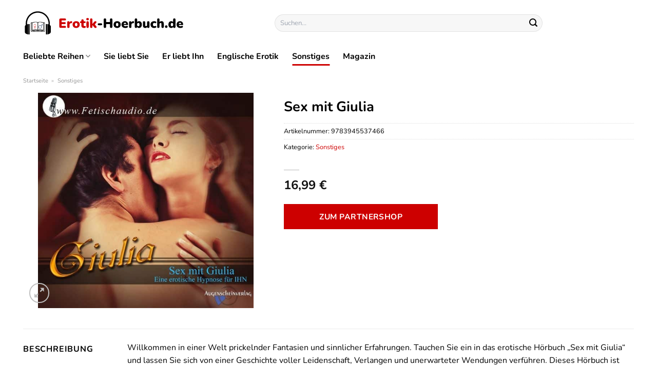

--- FILE ---
content_type: text/html; charset=UTF-8
request_url: https://www.erotik-hoerbuch.de/sex-mit-giulia/
body_size: 31728
content:
<!DOCTYPE html>
<html lang="de" class="loading-site no-js">
<head><meta charset="UTF-8" /><script>if(navigator.userAgent.match(/MSIE|Internet Explorer/i)||navigator.userAgent.match(/Trident\/7\..*?rv:11/i)){var href=document.location.href;if(!href.match(/[?&]nowprocket/)){if(href.indexOf("?")==-1){if(href.indexOf("#")==-1){document.location.href=href+"?nowprocket=1"}else{document.location.href=href.replace("#","?nowprocket=1#")}}else{if(href.indexOf("#")==-1){document.location.href=href+"&nowprocket=1"}else{document.location.href=href.replace("#","&nowprocket=1#")}}}}</script><script>class RocketLazyLoadScripts{constructor(){this.v="1.2.3",this.triggerEvents=["keydown","mousedown","mousemove","touchmove","touchstart","touchend","wheel"],this.userEventHandler=this._triggerListener.bind(this),this.touchStartHandler=this._onTouchStart.bind(this),this.touchMoveHandler=this._onTouchMove.bind(this),this.touchEndHandler=this._onTouchEnd.bind(this),this.clickHandler=this._onClick.bind(this),this.interceptedClicks=[],window.addEventListener("pageshow",t=>{this.persisted=t.persisted}),window.addEventListener("DOMContentLoaded",()=>{this._preconnect3rdParties()}),this.delayedScripts={normal:[],async:[],defer:[]},this.trash=[],this.allJQueries=[]}_addUserInteractionListener(t){if(document.hidden){t._triggerListener();return}this.triggerEvents.forEach(e=>window.addEventListener(e,t.userEventHandler,{passive:!0})),window.addEventListener("touchstart",t.touchStartHandler,{passive:!0}),window.addEventListener("mousedown",t.touchStartHandler),document.addEventListener("visibilitychange",t.userEventHandler)}_removeUserInteractionListener(){this.triggerEvents.forEach(t=>window.removeEventListener(t,this.userEventHandler,{passive:!0})),document.removeEventListener("visibilitychange",this.userEventHandler)}_onTouchStart(t){"HTML"!==t.target.tagName&&(window.addEventListener("touchend",this.touchEndHandler),window.addEventListener("mouseup",this.touchEndHandler),window.addEventListener("touchmove",this.touchMoveHandler,{passive:!0}),window.addEventListener("mousemove",this.touchMoveHandler),t.target.addEventListener("click",this.clickHandler),this._renameDOMAttribute(t.target,"onclick","rocket-onclick"),this._pendingClickStarted())}_onTouchMove(t){window.removeEventListener("touchend",this.touchEndHandler),window.removeEventListener("mouseup",this.touchEndHandler),window.removeEventListener("touchmove",this.touchMoveHandler,{passive:!0}),window.removeEventListener("mousemove",this.touchMoveHandler),t.target.removeEventListener("click",this.clickHandler),this._renameDOMAttribute(t.target,"rocket-onclick","onclick"),this._pendingClickFinished()}_onTouchEnd(t){window.removeEventListener("touchend",this.touchEndHandler),window.removeEventListener("mouseup",this.touchEndHandler),window.removeEventListener("touchmove",this.touchMoveHandler,{passive:!0}),window.removeEventListener("mousemove",this.touchMoveHandler)}_onClick(t){t.target.removeEventListener("click",this.clickHandler),this._renameDOMAttribute(t.target,"rocket-onclick","onclick"),this.interceptedClicks.push(t),t.preventDefault(),t.stopPropagation(),t.stopImmediatePropagation(),this._pendingClickFinished()}_replayClicks(){window.removeEventListener("touchstart",this.touchStartHandler,{passive:!0}),window.removeEventListener("mousedown",this.touchStartHandler),this.interceptedClicks.forEach(t=>{t.target.dispatchEvent(new MouseEvent("click",{view:t.view,bubbles:!0,cancelable:!0}))})}_waitForPendingClicks(){return new Promise(t=>{this._isClickPending?this._pendingClickFinished=t:t()})}_pendingClickStarted(){this._isClickPending=!0}_pendingClickFinished(){this._isClickPending=!1}_renameDOMAttribute(t,e,r){t.hasAttribute&&t.hasAttribute(e)&&(event.target.setAttribute(r,event.target.getAttribute(e)),event.target.removeAttribute(e))}_triggerListener(){this._removeUserInteractionListener(this),"loading"===document.readyState?document.addEventListener("DOMContentLoaded",this._loadEverythingNow.bind(this)):this._loadEverythingNow()}_preconnect3rdParties(){let t=[];document.querySelectorAll("script[type=rocketlazyloadscript]").forEach(e=>{if(e.hasAttribute("src")){let r=new URL(e.src).origin;r!==location.origin&&t.push({src:r,crossOrigin:e.crossOrigin||"module"===e.getAttribute("data-rocket-type")})}}),t=[...new Map(t.map(t=>[JSON.stringify(t),t])).values()],this._batchInjectResourceHints(t,"preconnect")}async _loadEverythingNow(){this.lastBreath=Date.now(),this._delayEventListeners(this),this._delayJQueryReady(this),this._handleDocumentWrite(),this._registerAllDelayedScripts(),this._preloadAllScripts(),await this._loadScriptsFromList(this.delayedScripts.normal),await this._loadScriptsFromList(this.delayedScripts.defer),await this._loadScriptsFromList(this.delayedScripts.async);try{await this._triggerDOMContentLoaded(),await this._triggerWindowLoad()}catch(t){console.error(t)}window.dispatchEvent(new Event("rocket-allScriptsLoaded")),this._waitForPendingClicks().then(()=>{this._replayClicks()}),this._emptyTrash()}_registerAllDelayedScripts(){document.querySelectorAll("script[type=rocketlazyloadscript]").forEach(t=>{t.hasAttribute("data-rocket-src")?t.hasAttribute("async")&&!1!==t.async?this.delayedScripts.async.push(t):t.hasAttribute("defer")&&!1!==t.defer||"module"===t.getAttribute("data-rocket-type")?this.delayedScripts.defer.push(t):this.delayedScripts.normal.push(t):this.delayedScripts.normal.push(t)})}async _transformScript(t){return new Promise((await this._littleBreath(),navigator.userAgent.indexOf("Firefox/")>0||""===navigator.vendor)?e=>{let r=document.createElement("script");[...t.attributes].forEach(t=>{let e=t.nodeName;"type"!==e&&("data-rocket-type"===e&&(e="type"),"data-rocket-src"===e&&(e="src"),r.setAttribute(e,t.nodeValue))}),t.text&&(r.text=t.text),r.hasAttribute("src")?(r.addEventListener("load",e),r.addEventListener("error",e)):(r.text=t.text,e());try{t.parentNode.replaceChild(r,t)}catch(i){e()}}:async e=>{function r(){t.setAttribute("data-rocket-status","failed"),e()}try{let i=t.getAttribute("data-rocket-type"),n=t.getAttribute("data-rocket-src");t.text,i?(t.type=i,t.removeAttribute("data-rocket-type")):t.removeAttribute("type"),t.addEventListener("load",function r(){t.setAttribute("data-rocket-status","executed"),e()}),t.addEventListener("error",r),n?(t.removeAttribute("data-rocket-src"),t.src=n):t.src="data:text/javascript;base64,"+window.btoa(unescape(encodeURIComponent(t.text)))}catch(s){r()}})}async _loadScriptsFromList(t){let e=t.shift();return e&&e.isConnected?(await this._transformScript(e),this._loadScriptsFromList(t)):Promise.resolve()}_preloadAllScripts(){this._batchInjectResourceHints([...this.delayedScripts.normal,...this.delayedScripts.defer,...this.delayedScripts.async],"preload")}_batchInjectResourceHints(t,e){var r=document.createDocumentFragment();t.forEach(t=>{let i=t.getAttribute&&t.getAttribute("data-rocket-src")||t.src;if(i){let n=document.createElement("link");n.href=i,n.rel=e,"preconnect"!==e&&(n.as="script"),t.getAttribute&&"module"===t.getAttribute("data-rocket-type")&&(n.crossOrigin=!0),t.crossOrigin&&(n.crossOrigin=t.crossOrigin),t.integrity&&(n.integrity=t.integrity),r.appendChild(n),this.trash.push(n)}}),document.head.appendChild(r)}_delayEventListeners(t){let e={};function r(t,r){!function t(r){!e[r]&&(e[r]={originalFunctions:{add:r.addEventListener,remove:r.removeEventListener},eventsToRewrite:[]},r.addEventListener=function(){arguments[0]=i(arguments[0]),e[r].originalFunctions.add.apply(r,arguments)},r.removeEventListener=function(){arguments[0]=i(arguments[0]),e[r].originalFunctions.remove.apply(r,arguments)});function i(t){return e[r].eventsToRewrite.indexOf(t)>=0?"rocket-"+t:t}}(t),e[t].eventsToRewrite.push(r)}function i(t,e){let r=t[e];Object.defineProperty(t,e,{get:()=>r||function(){},set(i){t["rocket"+e]=r=i}})}r(document,"DOMContentLoaded"),r(window,"DOMContentLoaded"),r(window,"load"),r(window,"pageshow"),r(document,"readystatechange"),i(document,"onreadystatechange"),i(window,"onload"),i(window,"onpageshow")}_delayJQueryReady(t){let e;function r(r){if(r&&r.fn&&!t.allJQueries.includes(r)){r.fn.ready=r.fn.init.prototype.ready=function(e){return t.domReadyFired?e.bind(document)(r):document.addEventListener("rocket-DOMContentLoaded",()=>e.bind(document)(r)),r([])};let i=r.fn.on;r.fn.on=r.fn.init.prototype.on=function(){if(this[0]===window){function t(t){return t.split(" ").map(t=>"load"===t||0===t.indexOf("load.")?"rocket-jquery-load":t).join(" ")}"string"==typeof arguments[0]||arguments[0]instanceof String?arguments[0]=t(arguments[0]):"object"==typeof arguments[0]&&Object.keys(arguments[0]).forEach(e=>{let r=arguments[0][e];delete arguments[0][e],arguments[0][t(e)]=r})}return i.apply(this,arguments),this},t.allJQueries.push(r)}e=r}r(window.jQuery),Object.defineProperty(window,"jQuery",{get:()=>e,set(t){r(t)}})}async _triggerDOMContentLoaded(){this.domReadyFired=!0,await this._littleBreath(),document.dispatchEvent(new Event("rocket-DOMContentLoaded")),await this._littleBreath(),window.dispatchEvent(new Event("rocket-DOMContentLoaded")),await this._littleBreath(),document.dispatchEvent(new Event("rocket-readystatechange")),await this._littleBreath(),document.rocketonreadystatechange&&document.rocketonreadystatechange()}async _triggerWindowLoad(){await this._littleBreath(),window.dispatchEvent(new Event("rocket-load")),await this._littleBreath(),window.rocketonload&&window.rocketonload(),await this._littleBreath(),this.allJQueries.forEach(t=>t(window).trigger("rocket-jquery-load")),await this._littleBreath();let t=new Event("rocket-pageshow");t.persisted=this.persisted,window.dispatchEvent(t),await this._littleBreath(),window.rocketonpageshow&&window.rocketonpageshow({persisted:this.persisted})}_handleDocumentWrite(){let t=new Map;document.write=document.writeln=function(e){let r=document.currentScript;r||console.error("WPRocket unable to document.write this: "+e);let i=document.createRange(),n=r.parentElement,s=t.get(r);void 0===s&&(s=r.nextSibling,t.set(r,s));let a=document.createDocumentFragment();i.setStart(a,0),a.appendChild(i.createContextualFragment(e)),n.insertBefore(a,s)}}async _littleBreath(){Date.now()-this.lastBreath>45&&(await this._requestAnimFrame(),this.lastBreath=Date.now())}async _requestAnimFrame(){return document.hidden?new Promise(t=>setTimeout(t)):new Promise(t=>requestAnimationFrame(t))}_emptyTrash(){this.trash.forEach(t=>t.remove())}static run(){let t=new RocketLazyLoadScripts;t._addUserInteractionListener(t)}}RocketLazyLoadScripts.run();</script>
	
	<link rel="profile" href="http://gmpg.org/xfn/11" />
	<link rel="pingback" href="https://www.erotik-hoerbuch.de/xmlrpc.php" />

	<script type="rocketlazyloadscript">(function(html){html.className = html.className.replace(/\bno-js\b/,'js')})(document.documentElement);</script>
<meta name='robots' content='index, follow, max-image-preview:large, max-snippet:-1, max-video-preview:-1' />
<link rel="preload" href="https://www.erotik-hoerbuch.de/wp-content/plugins/rate-my-post/public/css/fonts/ratemypost.ttf" type="font/ttf" as="font" crossorigin="anonymous"><meta name="viewport" content="width=device-width, initial-scale=1" />
	<!-- This site is optimized with the Yoast SEO plugin v26.7 - https://yoast.com/wordpress/plugins/seo/ -->
	<title>Sex mit Giulia Hörbuch hier online kaufen</title>
	<meta name="description" content="Hier bei Erotik-Hoerbuch.de das Sex mit Giulia Hörbuch online kaufen und direkt hören. Sofortiger Download oder Versand!" />
	<link rel="canonical" href="https://www.erotik-hoerbuch.de/sex-mit-giulia/" />
	<meta property="og:locale" content="de_DE" />
	<meta property="og:type" content="article" />
	<meta property="og:title" content="Sex mit Giulia Hörbuch hier online kaufen" />
	<meta property="og:description" content="Hier bei Erotik-Hoerbuch.de das Sex mit Giulia Hörbuch online kaufen und direkt hören. Sofortiger Download oder Versand!" />
	<meta property="og:url" content="https://www.erotik-hoerbuch.de/sex-mit-giulia/" />
	<meta property="og:site_name" content="Erotik-Hoerbuch.de" />
	<meta property="article:modified_time" content="2025-10-26T17:36:47+00:00" />
	<meta property="og:image" content="https://www.erotik-hoerbuch.de/wp-content/uploads/2023/10/sex-mit-giulia-mp3-erotik-hypnotiseurin-giulia.jpeg" />
	<meta property="og:image:width" content="600" />
	<meta property="og:image:height" content="600" />
	<meta property="og:image:type" content="image/jpeg" />
	<meta name="twitter:card" content="summary_large_image" />
	<meta name="twitter:label1" content="Geschätzte Lesezeit" />
	<meta name="twitter:data1" content="6 Minuten" />
	<script type="application/ld+json" class="yoast-schema-graph">{"@context":"https://schema.org","@graph":[{"@type":"WebPage","@id":"https://www.erotik-hoerbuch.de/sex-mit-giulia/","url":"https://www.erotik-hoerbuch.de/sex-mit-giulia/","name":"Sex mit Giulia Hörbuch hier online kaufen","isPartOf":{"@id":"https://www.erotik-hoerbuch.de/#website"},"primaryImageOfPage":{"@id":"https://www.erotik-hoerbuch.de/sex-mit-giulia/#primaryimage"},"image":{"@id":"https://www.erotik-hoerbuch.de/sex-mit-giulia/#primaryimage"},"thumbnailUrl":"https://www.erotik-hoerbuch.de/wp-content/uploads/2023/10/sex-mit-giulia-mp3-erotik-hypnotiseurin-giulia.jpeg","datePublished":"2023-10-06T06:46:13+00:00","dateModified":"2025-10-26T17:36:47+00:00","description":"Hier bei Erotik-Hoerbuch.de das Sex mit Giulia Hörbuch online kaufen und direkt hören. Sofortiger Download oder Versand!","breadcrumb":{"@id":"https://www.erotik-hoerbuch.de/sex-mit-giulia/#breadcrumb"},"inLanguage":"de","potentialAction":[{"@type":"ReadAction","target":["https://www.erotik-hoerbuch.de/sex-mit-giulia/"]}]},{"@type":"ImageObject","inLanguage":"de","@id":"https://www.erotik-hoerbuch.de/sex-mit-giulia/#primaryimage","url":"https://www.erotik-hoerbuch.de/wp-content/uploads/2023/10/sex-mit-giulia-mp3-erotik-hypnotiseurin-giulia.jpeg","contentUrl":"https://www.erotik-hoerbuch.de/wp-content/uploads/2023/10/sex-mit-giulia-mp3-erotik-hypnotiseurin-giulia.jpeg","width":600,"height":600,"caption":"Sex mit Giulia"},{"@type":"BreadcrumbList","@id":"https://www.erotik-hoerbuch.de/sex-mit-giulia/#breadcrumb","itemListElement":[{"@type":"ListItem","position":1,"name":"Startseite","item":"https://www.erotik-hoerbuch.de/"},{"@type":"ListItem","position":2,"name":"Shop","item":"https://www.erotik-hoerbuch.de/shop/"},{"@type":"ListItem","position":3,"name":"Sex mit Giulia"}]},{"@type":"WebSite","@id":"https://www.erotik-hoerbuch.de/#website","url":"https://www.erotik-hoerbuch.de/","name":"Erotik-Hoerbuch.de","description":"Erotische Hörbücher online kaufen","publisher":{"@id":"https://www.erotik-hoerbuch.de/#organization"},"potentialAction":[{"@type":"SearchAction","target":{"@type":"EntryPoint","urlTemplate":"https://www.erotik-hoerbuch.de/?s={search_term_string}"},"query-input":{"@type":"PropertyValueSpecification","valueRequired":true,"valueName":"search_term_string"}}],"inLanguage":"de"},{"@type":"Organization","@id":"https://www.erotik-hoerbuch.de/#organization","name":"Erotik-Hoerbuch.de","url":"https://www.erotik-hoerbuch.de/","logo":{"@type":"ImageObject","inLanguage":"de","@id":"https://www.erotik-hoerbuch.de/#/schema/logo/image/","url":"https://www.erotik-hoerbuch.de/wp-content/uploads/2023/10/erotik-hoerbuch-de-favicon.png","contentUrl":"https://www.erotik-hoerbuch.de/wp-content/uploads/2023/10/erotik-hoerbuch-de-favicon.png","width":60,"height":60,"caption":"Erotik-Hoerbuch.de"},"image":{"@id":"https://www.erotik-hoerbuch.de/#/schema/logo/image/"}}]}</script>
	<!-- / Yoast SEO plugin. -->



<link rel='prefetch' href='https://www.erotik-hoerbuch.de/wp-content/themes/flatsome/assets/js/flatsome.js?ver=a0a7aee297766598a20e' />
<link rel='prefetch' href='https://www.erotik-hoerbuch.de/wp-content/themes/flatsome/assets/js/chunk.slider.js?ver=3.18.6' />
<link rel='prefetch' href='https://www.erotik-hoerbuch.de/wp-content/themes/flatsome/assets/js/chunk.popups.js?ver=3.18.6' />
<link rel='prefetch' href='https://www.erotik-hoerbuch.de/wp-content/themes/flatsome/assets/js/chunk.tooltips.js?ver=3.18.6' />
<link rel='prefetch' href='https://www.erotik-hoerbuch.de/wp-content/themes/flatsome/assets/js/woocommerce.js?ver=49415fe6a9266f32f1f2' />
<style id='wp-img-auto-sizes-contain-inline-css' type='text/css'>
img:is([sizes=auto i],[sizes^="auto," i]){contain-intrinsic-size:3000px 1500px}
/*# sourceURL=wp-img-auto-sizes-contain-inline-css */
</style>
<link data-minify="1" rel='stylesheet' id='maintenanceLayer-css' href='https://www.erotik-hoerbuch.de/wp-content/cache/min/1/wp-content/plugins/dailylead_maintenance/css/layer.css?ver=1765708995' type='text/css' media='all' />
<link data-minify="1" rel='stylesheet' id='rate-my-post-css' href='https://www.erotik-hoerbuch.de/wp-content/cache/min/1/wp-content/plugins/rate-my-post/public/css/rate-my-post.css?ver=1765708995' type='text/css' media='all' />
<style id='rate-my-post-inline-css' type='text/css'>
.rmp-widgets-container p {  font-size: 12px;}.rmp-rating-widget .rmp-icon--ratings {  font-size: 12px;}
/*# sourceURL=rate-my-post-inline-css */
</style>
<link rel='stylesheet' id='photoswipe-css' href='https://www.erotik-hoerbuch.de/wp-content/plugins/woocommerce/assets/css/photoswipe/photoswipe.min.css?ver=9.4.2' type='text/css' media='all' />
<link rel='stylesheet' id='photoswipe-default-skin-css' href='https://www.erotik-hoerbuch.de/wp-content/plugins/woocommerce/assets/css/photoswipe/default-skin/default-skin.min.css?ver=9.4.2' type='text/css' media='all' />
<style id='woocommerce-inline-inline-css' type='text/css'>
.woocommerce form .form-row .required { visibility: visible; }
/*# sourceURL=woocommerce-inline-inline-css */
</style>
<link rel='stylesheet' id='ez-toc-css' href='https://www.erotik-hoerbuch.de/wp-content/plugins/easy-table-of-contents/assets/css/screen.min.css?ver=2.0.80' type='text/css' media='all' />
<style id='ez-toc-inline-css' type='text/css'>
div#ez-toc-container .ez-toc-title {font-size: 120%;}div#ez-toc-container .ez-toc-title {font-weight: 500;}div#ez-toc-container ul li , div#ez-toc-container ul li a {font-size: 95%;}div#ez-toc-container ul li , div#ez-toc-container ul li a {font-weight: 500;}div#ez-toc-container nav ul ul li {font-size: 90%;}div#ez-toc-container {background: #fff;border: 1px solid #000000;}div#ez-toc-container p.ez-toc-title , #ez-toc-container .ez_toc_custom_title_icon , #ez-toc-container .ez_toc_custom_toc_icon {color: #000000;}div#ez-toc-container ul.ez-toc-list a {color: #000000;}div#ez-toc-container ul.ez-toc-list a:hover {color: #000000;}div#ez-toc-container ul.ez-toc-list a:visited {color: #000000;}.ez-toc-counter nav ul li a::before {color: ;}.ez-toc-box-title {font-weight: bold; margin-bottom: 10px; text-align: center; text-transform: uppercase; letter-spacing: 1px; color: #666; padding-bottom: 5px;position:absolute;top:-4%;left:5%;background-color: inherit;transition: top 0.3s ease;}.ez-toc-box-title.toc-closed {top:-25%;}
.ez-toc-container-direction {direction: ltr;}.ez-toc-counter ul{counter-reset: item ;}.ez-toc-counter nav ul li a::before {content: counters(item, '.', decimal) '. ';display: inline-block;counter-increment: item;flex-grow: 0;flex-shrink: 0;margin-right: .2em; float: left; }.ez-toc-widget-direction {direction: ltr;}.ez-toc-widget-container ul{counter-reset: item ;}.ez-toc-widget-container nav ul li a::before {content: counters(item, '.', decimal) '. ';display: inline-block;counter-increment: item;flex-grow: 0;flex-shrink: 0;margin-right: .2em; float: left; }
/*# sourceURL=ez-toc-inline-css */
</style>
<link data-minify="1" rel='stylesheet' id='flatsome-main-css' href='https://www.erotik-hoerbuch.de/wp-content/cache/min/1/wp-content/themes/flatsome/assets/css/flatsome.css?ver=1765708995' type='text/css' media='all' />
<style id='flatsome-main-inline-css' type='text/css'>
@font-face {
				font-family: "fl-icons";
				font-display: block;
				src: url(https://www.erotik-hoerbuch.de/wp-content/themes/flatsome/assets/css/icons/fl-icons.eot?v=3.18.6);
				src:
					url(https://www.erotik-hoerbuch.de/wp-content/themes/flatsome/assets/css/icons/fl-icons.eot#iefix?v=3.18.6) format("embedded-opentype"),
					url(https://www.erotik-hoerbuch.de/wp-content/themes/flatsome/assets/css/icons/fl-icons.woff2?v=3.18.6) format("woff2"),
					url(https://www.erotik-hoerbuch.de/wp-content/themes/flatsome/assets/css/icons/fl-icons.ttf?v=3.18.6) format("truetype"),
					url(https://www.erotik-hoerbuch.de/wp-content/themes/flatsome/assets/css/icons/fl-icons.woff?v=3.18.6) format("woff"),
					url(https://www.erotik-hoerbuch.de/wp-content/themes/flatsome/assets/css/icons/fl-icons.svg?v=3.18.6#fl-icons) format("svg");
			}
/*# sourceURL=flatsome-main-inline-css */
</style>
<link data-minify="1" rel='stylesheet' id='flatsome-shop-css' href='https://www.erotik-hoerbuch.de/wp-content/cache/min/1/wp-content/themes/flatsome/assets/css/flatsome-shop.css?ver=1765708995' type='text/css' media='all' />
<script data-minify="1" type="text/javascript" src="https://www.erotik-hoerbuch.de/wp-content/cache/min/1/wp-content/plugins/dailylead_maintenance/js/layerShow.js?ver=1765708995" id="maintenanceLayerShow-js" defer></script>
<script data-minify="1" type="text/javascript" src="https://www.erotik-hoerbuch.de/wp-content/cache/min/1/wp-content/plugins/dailylead_maintenance/js/layer.js?ver=1765708995" id="maintenanceLayer-js" defer></script>
<script type="rocketlazyloadscript" data-rocket-type="text/javascript" data-rocket-src="https://www.erotik-hoerbuch.de/wp-includes/js/jquery/jquery.min.js?ver=3.7.1" id="jquery-core-js" defer></script>
<script type="rocketlazyloadscript" data-rocket-type="text/javascript" data-rocket-src="https://www.erotik-hoerbuch.de/wp-content/plugins/woocommerce/assets/js/jquery-blockui/jquery.blockUI.min.js?ver=2.7.0-wc.9.4.2" id="jquery-blockui-js" data-wp-strategy="defer" defer></script>
<script type="text/javascript" id="wc-add-to-cart-js-extra">
/* <![CDATA[ */
var wc_add_to_cart_params = {"ajax_url":"/wp-admin/admin-ajax.php","wc_ajax_url":"/?wc-ajax=%%endpoint%%","i18n_view_cart":"Warenkorb anzeigen","cart_url":"https://www.erotik-hoerbuch.de","is_cart":"","cart_redirect_after_add":"no"};
//# sourceURL=wc-add-to-cart-js-extra
/* ]]> */
</script>
<script type="rocketlazyloadscript" data-rocket-type="text/javascript" data-rocket-src="https://www.erotik-hoerbuch.de/wp-content/plugins/woocommerce/assets/js/frontend/add-to-cart.min.js?ver=9.4.2" id="wc-add-to-cart-js" defer="defer" data-wp-strategy="defer"></script>
<script type="rocketlazyloadscript" data-rocket-type="text/javascript" data-rocket-src="https://www.erotik-hoerbuch.de/wp-content/plugins/woocommerce/assets/js/photoswipe/photoswipe.min.js?ver=4.1.1-wc.9.4.2" id="photoswipe-js" defer="defer" data-wp-strategy="defer"></script>
<script type="rocketlazyloadscript" data-rocket-type="text/javascript" data-rocket-src="https://www.erotik-hoerbuch.de/wp-content/plugins/woocommerce/assets/js/photoswipe/photoswipe-ui-default.min.js?ver=4.1.1-wc.9.4.2" id="photoswipe-ui-default-js" defer="defer" data-wp-strategy="defer"></script>
<script type="text/javascript" id="wc-single-product-js-extra">
/* <![CDATA[ */
var wc_single_product_params = {"i18n_required_rating_text":"Bitte w\u00e4hle eine Bewertung","review_rating_required":"yes","flexslider":{"rtl":false,"animation":"slide","smoothHeight":true,"directionNav":false,"controlNav":"thumbnails","slideshow":false,"animationSpeed":500,"animationLoop":false,"allowOneSlide":false},"zoom_enabled":"","zoom_options":[],"photoswipe_enabled":"1","photoswipe_options":{"shareEl":false,"closeOnScroll":false,"history":false,"hideAnimationDuration":0,"showAnimationDuration":0},"flexslider_enabled":""};
//# sourceURL=wc-single-product-js-extra
/* ]]> */
</script>
<script type="rocketlazyloadscript" data-rocket-type="text/javascript" data-rocket-src="https://www.erotik-hoerbuch.de/wp-content/plugins/woocommerce/assets/js/frontend/single-product.min.js?ver=9.4.2" id="wc-single-product-js" defer="defer" data-wp-strategy="defer"></script>
<script type="rocketlazyloadscript" data-rocket-type="text/javascript" data-rocket-src="https://www.erotik-hoerbuch.de/wp-content/plugins/woocommerce/assets/js/js-cookie/js.cookie.min.js?ver=2.1.4-wc.9.4.2" id="js-cookie-js" data-wp-strategy="defer" defer></script>
<style>.woocommerce-product-gallery{ opacity: 1 !important; }</style><script type="rocketlazyloadscript">
  var _paq = window._paq = window._paq || [];
  /* tracker methods like "setCustomDimension" should be called before "trackPageView" */
  _paq.push(['trackPageView']);
  _paq.push(['enableLinkTracking']);
  (function() {
    var u="https://stats.dailylead.de/";
    _paq.push(['setTrackerUrl', u+'matomo.php']);
    _paq.push(['setSiteId', '168']);
    var d=document, g=d.createElement('script'), s=d.getElementsByTagName('script')[0];
    g.async=true; g.src=u+'matomo.js'; s.parentNode.insertBefore(g,s);
  })();
</script>
<script type="rocketlazyloadscript" data-minify="1" data-host="https://digistats.de" data-dnt="false" data-rocket-src="https://www.erotik-hoerbuch.de/wp-content/cache/min/1/js/script.js?ver=1765708995" id="ZwSg9rf6GA" async defer></script>	<noscript><style>.woocommerce-product-gallery{ opacity: 1 !important; }</style></noscript>
	<style class='wp-fonts-local' type='text/css'>
@font-face{font-family:Inter;font-style:normal;font-weight:300 900;font-display:fallback;src:url('https://www.erotik-hoerbuch.de/wp-content/plugins/woocommerce/assets/fonts/Inter-VariableFont_slnt,wght.woff2') format('woff2');font-stretch:normal;}
@font-face{font-family:Cardo;font-style:normal;font-weight:400;font-display:fallback;src:url('https://www.erotik-hoerbuch.de/wp-content/plugins/woocommerce/assets/fonts/cardo_normal_400.woff2') format('woff2');}
</style>
<link rel="icon" href="https://www.erotik-hoerbuch.de/wp-content/uploads/2023/10/cropped-erotik-hoerbuch-de-favicon-32x32.png" sizes="32x32" />
<link rel="icon" href="https://www.erotik-hoerbuch.de/wp-content/uploads/2023/10/cropped-erotik-hoerbuch-de-favicon-192x192.png" sizes="192x192" />
<link rel="apple-touch-icon" href="https://www.erotik-hoerbuch.de/wp-content/uploads/2023/10/cropped-erotik-hoerbuch-de-favicon-180x180.png" />
<meta name="msapplication-TileImage" content="https://www.erotik-hoerbuch.de/wp-content/uploads/2023/10/cropped-erotik-hoerbuch-de-favicon-270x270.png" />
<style id="custom-css" type="text/css">:root {--primary-color: #cd0000;--fs-color-primary: #cd0000;--fs-color-secondary: #cd0000;--fs-color-success: #7a9c59;--fs-color-alert: #b20000;--fs-experimental-link-color: #cd0000;--fs-experimental-link-color-hover: #000000;}.tooltipster-base {--tooltip-color: #fff;--tooltip-bg-color: #000;}.off-canvas-right .mfp-content, .off-canvas-left .mfp-content {--drawer-width: 300px;}.off-canvas .mfp-content.off-canvas-cart {--drawer-width: 360px;}.container-width, .full-width .ubermenu-nav, .container, .row{max-width: 1220px}.row.row-collapse{max-width: 1190px}.row.row-small{max-width: 1212.5px}.row.row-large{max-width: 1250px}.header-main{height: 90px}#logo img{max-height: 90px}#logo{width:315px;}.header-top{min-height: 30px}.transparent .header-main{height: 90px}.transparent #logo img{max-height: 90px}.has-transparent + .page-title:first-of-type,.has-transparent + #main > .page-title,.has-transparent + #main > div > .page-title,.has-transparent + #main .page-header-wrapper:first-of-type .page-title{padding-top: 140px;}.header.show-on-scroll,.stuck .header-main{height:70px!important}.stuck #logo img{max-height: 70px!important}.search-form{ width: 60%;}.header-bg-color {background-color: #ffffff}.header-bottom {background-color: #ffffff}.header-bottom-nav > li > a{line-height: 16px }@media (max-width: 549px) {.header-main{height: 70px}#logo img{max-height: 70px}}body{color: #000000}h1,h2,h3,h4,h5,h6,.heading-font{color: #000000;}@media screen and (max-width: 549px){body{font-size: 100%;}}body{font-family: Nunito, sans-serif;}body {font-weight: 400;font-style: normal;}.nav > li > a {font-family: Nunito, sans-serif;}.mobile-sidebar-levels-2 .nav > li > ul > li > a {font-family: Nunito, sans-serif;}.nav > li > a,.mobile-sidebar-levels-2 .nav > li > ul > li > a {font-weight: 700;font-style: normal;}h1,h2,h3,h4,h5,h6,.heading-font, .off-canvas-center .nav-sidebar.nav-vertical > li > a{font-family: Nunito, sans-serif;}h1,h2,h3,h4,h5,h6,.heading-font,.banner h1,.banner h2 {font-weight: 700;font-style: normal;}.alt-font{font-family: "Dancing Script", sans-serif;}.alt-font {font-weight: 400!important;font-style: normal!important;}.header:not(.transparent) .header-nav-main.nav > li > a {color: #000000;}.header:not(.transparent) .header-bottom-nav.nav > li > a{color: #000000;}.has-equal-box-heights .box-image {padding-top: 100%;}@media screen and (min-width: 550px){.products .box-vertical .box-image{min-width: 300px!important;width: 300px!important;}}.header-main .social-icons,.header-main .cart-icon strong,.header-main .menu-title,.header-main .header-button > .button.is-outline,.header-main .nav > li > a > i:not(.icon-angle-down){color: #000000!important;}.header-main .header-button > .button.is-outline,.header-main .cart-icon strong:after,.header-main .cart-icon strong{border-color: #000000!important;}.header-main .header-button > .button:not(.is-outline){background-color: #000000!important;}.header-main .current-dropdown .cart-icon strong,.header-main .header-button > .button:hover,.header-main .header-button > .button:hover i,.header-main .header-button > .button:hover span{color:#FFF!important;}.header-main .menu-title:hover,.header-main .social-icons a:hover,.header-main .header-button > .button.is-outline:hover,.header-main .nav > li > a:hover > i:not(.icon-angle-down){color: #000000!important;}.header-main .current-dropdown .cart-icon strong,.header-main .header-button > .button:hover{background-color: #000000!important;}.header-main .current-dropdown .cart-icon strong:after,.header-main .current-dropdown .cart-icon strong,.header-main .header-button > .button:hover{border-color: #000000!important;}.absolute-footer, html{background-color: #ffffff}.page-title-small + main .product-container > .row{padding-top:0;}.nav-vertical-fly-out > li + li {border-top-width: 1px; border-top-style: solid;}/* Custom CSS */.header-vertical-menu__fly-out .current-dropdown.menu-item .nav-dropdown {display: block;}.header-vertical-menu__opener {font-size: initial;}.off-canvas-right .mfp-content, .off-canvas-left .mfp-content {max-width: 320px;width:100%}.off-canvas-left.mfp-ready .mfp-close {color: black;}.product-summary .woocommerce-Price-currencySymbol {font-size: inherit;vertical-align: inherit;margin-top: inherit;}.product-section-title-related {text-align: center;padding-top: 45px;}.yith-wcwl-add-to-wishlist {margin-top: 10px;margin-bottom: 30px;}.page-title {margin-top: 20px;}@media screen and (min-width: 850px) {.page-title-inner {padding-top: 0;min-height: auto;}}/*** START Sticky Banner ***/.sticky-add-to-cart__product img {display: none;}.sticky-add-to-cart__product .product-title-small {display: none;}.sticky-add-to-cart--active .cart {padding-top: 5px;padding-bottom: 5px;max-width: 250px;flex-grow: 1;font-size: smaller;margin-bottom: 0;}.sticky-add-to-cart.sticky-add-to-cart--active .single_add_to_cart_button{margin: 0;padding-top: 10px;padding-bottom: 10px;border-radius: 99px;width: 100%;line-height: 1.5;}.single_add_to_cart_button,.sticky-add-to-cart:not(.sticky-add-to-cart--active) .single_add_to_cart_button {padding: 5px;max-width: 300px;width:100%;margin:0;}.sticky-add-to-cart--active {-webkit-backdrop-filter: blur(7px);backdrop-filter: blur(7px);display: flex;justify-content: center;padding: 3px 10px;}.sticky-add-to-cart__product .product-title-small {height: 14px;overflow: hidden;}.sticky-add-to-cart--active .woocommerce-variation-price, .sticky-add-to-cart--active .product-page-price {font-size: 24px;}.sticky-add-to-cart--active .price del {font-size: 50%;margin-bottom: 4px;}.sticky-add-to-cart--active .price del::after {width: 50%;}.sticky-add-to-cart__product {margin-right: 5px;}/*** END Sticky Banner ***/.yadore {display: grid;grid-template-columns: repeat(4,minmax(0,1fr));gap:1rem;}.col-4 .yadore {display: grid;grid-template-columns: repeat(4,minmax(0,1fr));gap:1rem;}.yadore .yadore-item {background: #fff;border-radius: 15px;}.yadore .yadore-item li.delivery_time,.yadore .yadore-item li.stock_status,.yadore .yadore-item li.stock_status.nicht {list-style-type: none;padding: 0px 0 0px 24px;margin: 0px!important;}.yadore .yadore-item img:not(.logo) {min-height: 170px;max-height: 170px;}.yadore .yadore-item img.logo {max-width: 70px;max-height: 30px;}.ayo-logo-name {margin-top: 12px;display: block;white-space: nowrap;font-size: xx-small;}.product-info {display: flex;flex-direction: column;padding-bottom: 0;}.product-info.product-title {order: 1;}.product-info .is-divider {order: 2;}.product-info .product-short-description {order: 3;}.product-info .product-short-description li {list-style-type: none;padding: 0px 0 0px 24px;margin: 0px 0px 3px 0px!important;}li.delivery_time,.product-info .product-short-description li.delivery_time {background: url([data-uri]) no-repeat left center;}li.delivery_time,.product-info .product-short-description li.delivery_time {background: url([data-uri]) no-repeat left center;}li.stock_status,.product-info .product-short-description li.stock_status {background: url([data-uri]) no-repeat left center;}li.stock_status.nicht,.product-info .product-short-description li.stock_status.nicht {background: url([data-uri]) no-repeat left center;}.product-info .price-wrapper {order: 4;}.product-info .price-wrapper .price {margin: 0;}.product-info .cart,.product-info .sticky-add-to-cart-wrapper {order:5;margin: 25px 0;}.product-info .yith-wcwl-add-to-wishlist {order: 6;margin: 0;}.overflow-hidden { overflow: hidden;}.overflow-hidden.banner h3 {line-height: 0;}.nowrap { white-space: nowrap;}.height-40 {height: 40px !important;}.m-0 {margin: 0 !important;}a.stretched-link:after {position: absolute;top: 0;right: 0;bottom: 0;left: 0;pointer-events: auto;content: "";background-color: rgba(0,0,0,0.0);z-index: 1;}.z-index-0 {z-index: 0;}.z-index-10 {z-index: 10;}.price del {text-decoration-line: none;position: relative;}.price del::after {content: '';position: absolute;border-top: 2px solid red;width: 100%;height: 100%;left: 0;transform: rotate(-10deg);top: 50%;}.product-small.box .box-image .image-cover img {object-fit: contain;}.product-small.box .box-image {text-align: center;}.product-small.box .box-text .title-wrapper {max-height: 75px;overflow: hidden;margin-bottom: 15px;}.woocommerce-product-gallery__wrapper .woocommerce-product-gallery__image a img {max-height: 420px;width: auto;margin: 0 auto;display: block;}.has-equal-box-heights .box-image img {-o-object-fit: cover;object-fit: cover;}/* START Mobile Menu */.off-canvas-left .mfp-content, .off-canvas-right .mfp-content {width: 85%;max-width: 360px;}.off-canvas-left .mfp-content .nav>li>a, .off-canvas-right .mfp-content .nav>li>a,.mobile-sidebar-levels-2 .nav-slide>li>.sub-menu>li:not(.nav-slide-header)>a, .mobile-sidebar-levels-2 .nav-slide>li>ul.children>li:not(.nav-slide-header)>a {font-size: 1.1em;color: #000;}.mobile-sidebar-levels-2 .nav-slide>li>.sub-menu>li:not(.nav-slide-header)>a, .mobile-sidebar-levels-2 .nav-slide>li>ul.children>li:not(.nav-slide-header)>a {text-transform: none;}/* END Mobile Menu */#masthead .flex-left .header-nav.header-nav-main.nav.nav-left {-webkit-box-pack: center;-ms-flex-pack: center;justify-content: center;}.logo-left .logo {margin-left: 0;margin-right: 0px;}.product-small.box .box-image img {width: auto;/* height: 100%; */object-fit: cover;aspect-ratio: 4/4;}.flickity-slider .product-small.box .box-image img {width: auto;height: 100%;object-fit: cover;}.product-title a {color: #000000;}.product-title a:hover {color: var(--fs-experimental-link-color);}/* Custom CSS Tablet */@media (max-width: 849px){.nav li a,.nav-vertical>li>ul li a,.nav-slide-header .toggle,.mobile-sidebar-levels-2 .nav-slide>li>ul.children>li>a, .mobile-sidebar-levels-2 .nav-slide>li>.sub-menu>li>a {color: #000 !important;opacity: 1;}/*** START Sticky Banner ***/.sticky-add-to-cart--active {justify-content: space-between;font-size: .9em;}/*** END Sticky Banner ***/.post-title.is-large {font-size: 1.75em;}}/* Custom CSS Mobile */@media (max-width: 549px){/*** START Sticky Banner ***/.sticky-add-to-cart:not(.sticky-add-to-cart--active) {width: 100% !important;max-width: 100%;}.sticky-add-to-cart:not(.sticky-add-to-cart--active) .single_add_to_cart_button {padding: 5px 25px;max-width: 100%;}/*** END Sticky Banner ***/.single_add_to_cart_button {padding: 5px 25px;max-width: 100%;width: 100%;}.yadore,.col-4 .yadore {grid-template-columns: repeat(1,minmax(0,1fr));}}.label-new.menu-item > a:after{content:"Neu";}.label-hot.menu-item > a:after{content:"Hot";}.label-sale.menu-item > a:after{content:"Aktion";}.label-popular.menu-item > a:after{content:"Beliebt";}</style><style id="kirki-inline-styles">/* cyrillic-ext */
@font-face {
  font-family: 'Nunito';
  font-style: normal;
  font-weight: 400;
  font-display: swap;
  src: url(https://www.erotik-hoerbuch.de/wp-content/fonts/nunito/XRXV3I6Li01BKofIOOaBXso.woff2) format('woff2');
  unicode-range: U+0460-052F, U+1C80-1C8A, U+20B4, U+2DE0-2DFF, U+A640-A69F, U+FE2E-FE2F;
}
/* cyrillic */
@font-face {
  font-family: 'Nunito';
  font-style: normal;
  font-weight: 400;
  font-display: swap;
  src: url(https://www.erotik-hoerbuch.de/wp-content/fonts/nunito/XRXV3I6Li01BKofIMeaBXso.woff2) format('woff2');
  unicode-range: U+0301, U+0400-045F, U+0490-0491, U+04B0-04B1, U+2116;
}
/* vietnamese */
@font-face {
  font-family: 'Nunito';
  font-style: normal;
  font-weight: 400;
  font-display: swap;
  src: url(https://www.erotik-hoerbuch.de/wp-content/fonts/nunito/XRXV3I6Li01BKofIOuaBXso.woff2) format('woff2');
  unicode-range: U+0102-0103, U+0110-0111, U+0128-0129, U+0168-0169, U+01A0-01A1, U+01AF-01B0, U+0300-0301, U+0303-0304, U+0308-0309, U+0323, U+0329, U+1EA0-1EF9, U+20AB;
}
/* latin-ext */
@font-face {
  font-family: 'Nunito';
  font-style: normal;
  font-weight: 400;
  font-display: swap;
  src: url(https://www.erotik-hoerbuch.de/wp-content/fonts/nunito/XRXV3I6Li01BKofIO-aBXso.woff2) format('woff2');
  unicode-range: U+0100-02BA, U+02BD-02C5, U+02C7-02CC, U+02CE-02D7, U+02DD-02FF, U+0304, U+0308, U+0329, U+1D00-1DBF, U+1E00-1E9F, U+1EF2-1EFF, U+2020, U+20A0-20AB, U+20AD-20C0, U+2113, U+2C60-2C7F, U+A720-A7FF;
}
/* latin */
@font-face {
  font-family: 'Nunito';
  font-style: normal;
  font-weight: 400;
  font-display: swap;
  src: url(https://www.erotik-hoerbuch.de/wp-content/fonts/nunito/XRXV3I6Li01BKofINeaB.woff2) format('woff2');
  unicode-range: U+0000-00FF, U+0131, U+0152-0153, U+02BB-02BC, U+02C6, U+02DA, U+02DC, U+0304, U+0308, U+0329, U+2000-206F, U+20AC, U+2122, U+2191, U+2193, U+2212, U+2215, U+FEFF, U+FFFD;
}
/* cyrillic-ext */
@font-face {
  font-family: 'Nunito';
  font-style: normal;
  font-weight: 700;
  font-display: swap;
  src: url(https://www.erotik-hoerbuch.de/wp-content/fonts/nunito/XRXV3I6Li01BKofIOOaBXso.woff2) format('woff2');
  unicode-range: U+0460-052F, U+1C80-1C8A, U+20B4, U+2DE0-2DFF, U+A640-A69F, U+FE2E-FE2F;
}
/* cyrillic */
@font-face {
  font-family: 'Nunito';
  font-style: normal;
  font-weight: 700;
  font-display: swap;
  src: url(https://www.erotik-hoerbuch.de/wp-content/fonts/nunito/XRXV3I6Li01BKofIMeaBXso.woff2) format('woff2');
  unicode-range: U+0301, U+0400-045F, U+0490-0491, U+04B0-04B1, U+2116;
}
/* vietnamese */
@font-face {
  font-family: 'Nunito';
  font-style: normal;
  font-weight: 700;
  font-display: swap;
  src: url(https://www.erotik-hoerbuch.de/wp-content/fonts/nunito/XRXV3I6Li01BKofIOuaBXso.woff2) format('woff2');
  unicode-range: U+0102-0103, U+0110-0111, U+0128-0129, U+0168-0169, U+01A0-01A1, U+01AF-01B0, U+0300-0301, U+0303-0304, U+0308-0309, U+0323, U+0329, U+1EA0-1EF9, U+20AB;
}
/* latin-ext */
@font-face {
  font-family: 'Nunito';
  font-style: normal;
  font-weight: 700;
  font-display: swap;
  src: url(https://www.erotik-hoerbuch.de/wp-content/fonts/nunito/XRXV3I6Li01BKofIO-aBXso.woff2) format('woff2');
  unicode-range: U+0100-02BA, U+02BD-02C5, U+02C7-02CC, U+02CE-02D7, U+02DD-02FF, U+0304, U+0308, U+0329, U+1D00-1DBF, U+1E00-1E9F, U+1EF2-1EFF, U+2020, U+20A0-20AB, U+20AD-20C0, U+2113, U+2C60-2C7F, U+A720-A7FF;
}
/* latin */
@font-face {
  font-family: 'Nunito';
  font-style: normal;
  font-weight: 700;
  font-display: swap;
  src: url(https://www.erotik-hoerbuch.de/wp-content/fonts/nunito/XRXV3I6Li01BKofINeaB.woff2) format('woff2');
  unicode-range: U+0000-00FF, U+0131, U+0152-0153, U+02BB-02BC, U+02C6, U+02DA, U+02DC, U+0304, U+0308, U+0329, U+2000-206F, U+20AC, U+2122, U+2191, U+2193, U+2212, U+2215, U+FEFF, U+FFFD;
}/* vietnamese */
@font-face {
  font-family: 'Dancing Script';
  font-style: normal;
  font-weight: 400;
  font-display: swap;
  src: url(https://www.erotik-hoerbuch.de/wp-content/fonts/dancing-script/If2cXTr6YS-zF4S-kcSWSVi_sxjsohD9F50Ruu7BMSo3Rep8ltA.woff2) format('woff2');
  unicode-range: U+0102-0103, U+0110-0111, U+0128-0129, U+0168-0169, U+01A0-01A1, U+01AF-01B0, U+0300-0301, U+0303-0304, U+0308-0309, U+0323, U+0329, U+1EA0-1EF9, U+20AB;
}
/* latin-ext */
@font-face {
  font-family: 'Dancing Script';
  font-style: normal;
  font-weight: 400;
  font-display: swap;
  src: url(https://www.erotik-hoerbuch.de/wp-content/fonts/dancing-script/If2cXTr6YS-zF4S-kcSWSVi_sxjsohD9F50Ruu7BMSo3ROp8ltA.woff2) format('woff2');
  unicode-range: U+0100-02BA, U+02BD-02C5, U+02C7-02CC, U+02CE-02D7, U+02DD-02FF, U+0304, U+0308, U+0329, U+1D00-1DBF, U+1E00-1E9F, U+1EF2-1EFF, U+2020, U+20A0-20AB, U+20AD-20C0, U+2113, U+2C60-2C7F, U+A720-A7FF;
}
/* latin */
@font-face {
  font-family: 'Dancing Script';
  font-style: normal;
  font-weight: 400;
  font-display: swap;
  src: url(https://www.erotik-hoerbuch.de/wp-content/fonts/dancing-script/If2cXTr6YS-zF4S-kcSWSVi_sxjsohD9F50Ruu7BMSo3Sup8.woff2) format('woff2');
  unicode-range: U+0000-00FF, U+0131, U+0152-0153, U+02BB-02BC, U+02C6, U+02DA, U+02DC, U+0304, U+0308, U+0329, U+2000-206F, U+20AC, U+2122, U+2191, U+2193, U+2212, U+2215, U+FEFF, U+FFFD;
}</style><noscript><style id="rocket-lazyload-nojs-css">.rll-youtube-player, [data-lazy-src]{display:none !important;}</style></noscript><link data-minify="1" rel='stylesheet' id='wc-blocks-style-css' href='https://www.erotik-hoerbuch.de/wp-content/cache/min/1/wp-content/plugins/woocommerce/assets/client/blocks/wc-blocks.css?ver=1765708995' type='text/css' media='all' />
<style id='global-styles-inline-css' type='text/css'>
:root{--wp--preset--aspect-ratio--square: 1;--wp--preset--aspect-ratio--4-3: 4/3;--wp--preset--aspect-ratio--3-4: 3/4;--wp--preset--aspect-ratio--3-2: 3/2;--wp--preset--aspect-ratio--2-3: 2/3;--wp--preset--aspect-ratio--16-9: 16/9;--wp--preset--aspect-ratio--9-16: 9/16;--wp--preset--color--black: #000000;--wp--preset--color--cyan-bluish-gray: #abb8c3;--wp--preset--color--white: #ffffff;--wp--preset--color--pale-pink: #f78da7;--wp--preset--color--vivid-red: #cf2e2e;--wp--preset--color--luminous-vivid-orange: #ff6900;--wp--preset--color--luminous-vivid-amber: #fcb900;--wp--preset--color--light-green-cyan: #7bdcb5;--wp--preset--color--vivid-green-cyan: #00d084;--wp--preset--color--pale-cyan-blue: #8ed1fc;--wp--preset--color--vivid-cyan-blue: #0693e3;--wp--preset--color--vivid-purple: #9b51e0;--wp--preset--color--primary: #cd0000;--wp--preset--color--secondary: #cd0000;--wp--preset--color--success: #7a9c59;--wp--preset--color--alert: #b20000;--wp--preset--gradient--vivid-cyan-blue-to-vivid-purple: linear-gradient(135deg,rgb(6,147,227) 0%,rgb(155,81,224) 100%);--wp--preset--gradient--light-green-cyan-to-vivid-green-cyan: linear-gradient(135deg,rgb(122,220,180) 0%,rgb(0,208,130) 100%);--wp--preset--gradient--luminous-vivid-amber-to-luminous-vivid-orange: linear-gradient(135deg,rgb(252,185,0) 0%,rgb(255,105,0) 100%);--wp--preset--gradient--luminous-vivid-orange-to-vivid-red: linear-gradient(135deg,rgb(255,105,0) 0%,rgb(207,46,46) 100%);--wp--preset--gradient--very-light-gray-to-cyan-bluish-gray: linear-gradient(135deg,rgb(238,238,238) 0%,rgb(169,184,195) 100%);--wp--preset--gradient--cool-to-warm-spectrum: linear-gradient(135deg,rgb(74,234,220) 0%,rgb(151,120,209) 20%,rgb(207,42,186) 40%,rgb(238,44,130) 60%,rgb(251,105,98) 80%,rgb(254,248,76) 100%);--wp--preset--gradient--blush-light-purple: linear-gradient(135deg,rgb(255,206,236) 0%,rgb(152,150,240) 100%);--wp--preset--gradient--blush-bordeaux: linear-gradient(135deg,rgb(254,205,165) 0%,rgb(254,45,45) 50%,rgb(107,0,62) 100%);--wp--preset--gradient--luminous-dusk: linear-gradient(135deg,rgb(255,203,112) 0%,rgb(199,81,192) 50%,rgb(65,88,208) 100%);--wp--preset--gradient--pale-ocean: linear-gradient(135deg,rgb(255,245,203) 0%,rgb(182,227,212) 50%,rgb(51,167,181) 100%);--wp--preset--gradient--electric-grass: linear-gradient(135deg,rgb(202,248,128) 0%,rgb(113,206,126) 100%);--wp--preset--gradient--midnight: linear-gradient(135deg,rgb(2,3,129) 0%,rgb(40,116,252) 100%);--wp--preset--font-size--small: 13px;--wp--preset--font-size--medium: 20px;--wp--preset--font-size--large: 36px;--wp--preset--font-size--x-large: 42px;--wp--preset--font-family--inter: "Inter", sans-serif;--wp--preset--font-family--cardo: Cardo;--wp--preset--spacing--20: 0.44rem;--wp--preset--spacing--30: 0.67rem;--wp--preset--spacing--40: 1rem;--wp--preset--spacing--50: 1.5rem;--wp--preset--spacing--60: 2.25rem;--wp--preset--spacing--70: 3.38rem;--wp--preset--spacing--80: 5.06rem;--wp--preset--shadow--natural: 6px 6px 9px rgba(0, 0, 0, 0.2);--wp--preset--shadow--deep: 12px 12px 50px rgba(0, 0, 0, 0.4);--wp--preset--shadow--sharp: 6px 6px 0px rgba(0, 0, 0, 0.2);--wp--preset--shadow--outlined: 6px 6px 0px -3px rgb(255, 255, 255), 6px 6px rgb(0, 0, 0);--wp--preset--shadow--crisp: 6px 6px 0px rgb(0, 0, 0);}:where(body) { margin: 0; }.wp-site-blocks > .alignleft { float: left; margin-right: 2em; }.wp-site-blocks > .alignright { float: right; margin-left: 2em; }.wp-site-blocks > .aligncenter { justify-content: center; margin-left: auto; margin-right: auto; }:where(.is-layout-flex){gap: 0.5em;}:where(.is-layout-grid){gap: 0.5em;}.is-layout-flow > .alignleft{float: left;margin-inline-start: 0;margin-inline-end: 2em;}.is-layout-flow > .alignright{float: right;margin-inline-start: 2em;margin-inline-end: 0;}.is-layout-flow > .aligncenter{margin-left: auto !important;margin-right: auto !important;}.is-layout-constrained > .alignleft{float: left;margin-inline-start: 0;margin-inline-end: 2em;}.is-layout-constrained > .alignright{float: right;margin-inline-start: 2em;margin-inline-end: 0;}.is-layout-constrained > .aligncenter{margin-left: auto !important;margin-right: auto !important;}.is-layout-constrained > :where(:not(.alignleft):not(.alignright):not(.alignfull)){margin-left: auto !important;margin-right: auto !important;}body .is-layout-flex{display: flex;}.is-layout-flex{flex-wrap: wrap;align-items: center;}.is-layout-flex > :is(*, div){margin: 0;}body .is-layout-grid{display: grid;}.is-layout-grid > :is(*, div){margin: 0;}body{padding-top: 0px;padding-right: 0px;padding-bottom: 0px;padding-left: 0px;}a:where(:not(.wp-element-button)){text-decoration: none;}:root :where(.wp-element-button, .wp-block-button__link){background-color: #32373c;border-width: 0;color: #fff;font-family: inherit;font-size: inherit;font-style: inherit;font-weight: inherit;letter-spacing: inherit;line-height: inherit;padding-top: calc(0.667em + 2px);padding-right: calc(1.333em + 2px);padding-bottom: calc(0.667em + 2px);padding-left: calc(1.333em + 2px);text-decoration: none;text-transform: inherit;}.has-black-color{color: var(--wp--preset--color--black) !important;}.has-cyan-bluish-gray-color{color: var(--wp--preset--color--cyan-bluish-gray) !important;}.has-white-color{color: var(--wp--preset--color--white) !important;}.has-pale-pink-color{color: var(--wp--preset--color--pale-pink) !important;}.has-vivid-red-color{color: var(--wp--preset--color--vivid-red) !important;}.has-luminous-vivid-orange-color{color: var(--wp--preset--color--luminous-vivid-orange) !important;}.has-luminous-vivid-amber-color{color: var(--wp--preset--color--luminous-vivid-amber) !important;}.has-light-green-cyan-color{color: var(--wp--preset--color--light-green-cyan) !important;}.has-vivid-green-cyan-color{color: var(--wp--preset--color--vivid-green-cyan) !important;}.has-pale-cyan-blue-color{color: var(--wp--preset--color--pale-cyan-blue) !important;}.has-vivid-cyan-blue-color{color: var(--wp--preset--color--vivid-cyan-blue) !important;}.has-vivid-purple-color{color: var(--wp--preset--color--vivid-purple) !important;}.has-primary-color{color: var(--wp--preset--color--primary) !important;}.has-secondary-color{color: var(--wp--preset--color--secondary) !important;}.has-success-color{color: var(--wp--preset--color--success) !important;}.has-alert-color{color: var(--wp--preset--color--alert) !important;}.has-black-background-color{background-color: var(--wp--preset--color--black) !important;}.has-cyan-bluish-gray-background-color{background-color: var(--wp--preset--color--cyan-bluish-gray) !important;}.has-white-background-color{background-color: var(--wp--preset--color--white) !important;}.has-pale-pink-background-color{background-color: var(--wp--preset--color--pale-pink) !important;}.has-vivid-red-background-color{background-color: var(--wp--preset--color--vivid-red) !important;}.has-luminous-vivid-orange-background-color{background-color: var(--wp--preset--color--luminous-vivid-orange) !important;}.has-luminous-vivid-amber-background-color{background-color: var(--wp--preset--color--luminous-vivid-amber) !important;}.has-light-green-cyan-background-color{background-color: var(--wp--preset--color--light-green-cyan) !important;}.has-vivid-green-cyan-background-color{background-color: var(--wp--preset--color--vivid-green-cyan) !important;}.has-pale-cyan-blue-background-color{background-color: var(--wp--preset--color--pale-cyan-blue) !important;}.has-vivid-cyan-blue-background-color{background-color: var(--wp--preset--color--vivid-cyan-blue) !important;}.has-vivid-purple-background-color{background-color: var(--wp--preset--color--vivid-purple) !important;}.has-primary-background-color{background-color: var(--wp--preset--color--primary) !important;}.has-secondary-background-color{background-color: var(--wp--preset--color--secondary) !important;}.has-success-background-color{background-color: var(--wp--preset--color--success) !important;}.has-alert-background-color{background-color: var(--wp--preset--color--alert) !important;}.has-black-border-color{border-color: var(--wp--preset--color--black) !important;}.has-cyan-bluish-gray-border-color{border-color: var(--wp--preset--color--cyan-bluish-gray) !important;}.has-white-border-color{border-color: var(--wp--preset--color--white) !important;}.has-pale-pink-border-color{border-color: var(--wp--preset--color--pale-pink) !important;}.has-vivid-red-border-color{border-color: var(--wp--preset--color--vivid-red) !important;}.has-luminous-vivid-orange-border-color{border-color: var(--wp--preset--color--luminous-vivid-orange) !important;}.has-luminous-vivid-amber-border-color{border-color: var(--wp--preset--color--luminous-vivid-amber) !important;}.has-light-green-cyan-border-color{border-color: var(--wp--preset--color--light-green-cyan) !important;}.has-vivid-green-cyan-border-color{border-color: var(--wp--preset--color--vivid-green-cyan) !important;}.has-pale-cyan-blue-border-color{border-color: var(--wp--preset--color--pale-cyan-blue) !important;}.has-vivid-cyan-blue-border-color{border-color: var(--wp--preset--color--vivid-cyan-blue) !important;}.has-vivid-purple-border-color{border-color: var(--wp--preset--color--vivid-purple) !important;}.has-primary-border-color{border-color: var(--wp--preset--color--primary) !important;}.has-secondary-border-color{border-color: var(--wp--preset--color--secondary) !important;}.has-success-border-color{border-color: var(--wp--preset--color--success) !important;}.has-alert-border-color{border-color: var(--wp--preset--color--alert) !important;}.has-vivid-cyan-blue-to-vivid-purple-gradient-background{background: var(--wp--preset--gradient--vivid-cyan-blue-to-vivid-purple) !important;}.has-light-green-cyan-to-vivid-green-cyan-gradient-background{background: var(--wp--preset--gradient--light-green-cyan-to-vivid-green-cyan) !important;}.has-luminous-vivid-amber-to-luminous-vivid-orange-gradient-background{background: var(--wp--preset--gradient--luminous-vivid-amber-to-luminous-vivid-orange) !important;}.has-luminous-vivid-orange-to-vivid-red-gradient-background{background: var(--wp--preset--gradient--luminous-vivid-orange-to-vivid-red) !important;}.has-very-light-gray-to-cyan-bluish-gray-gradient-background{background: var(--wp--preset--gradient--very-light-gray-to-cyan-bluish-gray) !important;}.has-cool-to-warm-spectrum-gradient-background{background: var(--wp--preset--gradient--cool-to-warm-spectrum) !important;}.has-blush-light-purple-gradient-background{background: var(--wp--preset--gradient--blush-light-purple) !important;}.has-blush-bordeaux-gradient-background{background: var(--wp--preset--gradient--blush-bordeaux) !important;}.has-luminous-dusk-gradient-background{background: var(--wp--preset--gradient--luminous-dusk) !important;}.has-pale-ocean-gradient-background{background: var(--wp--preset--gradient--pale-ocean) !important;}.has-electric-grass-gradient-background{background: var(--wp--preset--gradient--electric-grass) !important;}.has-midnight-gradient-background{background: var(--wp--preset--gradient--midnight) !important;}.has-small-font-size{font-size: var(--wp--preset--font-size--small) !important;}.has-medium-font-size{font-size: var(--wp--preset--font-size--medium) !important;}.has-large-font-size{font-size: var(--wp--preset--font-size--large) !important;}.has-x-large-font-size{font-size: var(--wp--preset--font-size--x-large) !important;}.has-inter-font-family{font-family: var(--wp--preset--font-family--inter) !important;}.has-cardo-font-family{font-family: var(--wp--preset--font-family--cardo) !important;}
/*# sourceURL=global-styles-inline-css */
</style>
</head>

<body class="wp-singular product-template-default single single-product postid-955 wp-theme-flatsome wp-child-theme-flatsome-child theme-flatsome woocommerce woocommerce-page woocommerce-no-js lightbox nav-dropdown-has-arrow nav-dropdown-has-shadow nav-dropdown-has-border mobile-submenu-slide mobile-submenu-slide-levels-2">


<a class="skip-link screen-reader-text" href="#main">Zum Inhalt springen</a>

<div id="wrapper">

	
	<header id="header" class="header ">
		<div class="header-wrapper">
			<div id="masthead" class="header-main hide-for-sticky">
      <div class="header-inner flex-row container logo-left medium-logo-center" role="navigation">

          <!-- Logo -->
          <div id="logo" class="flex-col logo">
            
<!-- Header logo -->
<a href="https://www.erotik-hoerbuch.de/" title="Erotik-Hoerbuch.de - Erotische Hörbücher online kaufen" rel="home">
		<img width="1" height="1" src="data:image/svg+xml,%3Csvg%20xmlns='http://www.w3.org/2000/svg'%20viewBox='0%200%201%201'%3E%3C/svg%3E" class="header_logo header-logo" alt="Erotik-Hoerbuch.de" data-lazy-src="https://www.erotik-hoerbuch.de/wp-content/uploads/2023/10/erotik-hoerbuch-de-logo.svg"/><noscript><img width="1" height="1" src="https://www.erotik-hoerbuch.de/wp-content/uploads/2023/10/erotik-hoerbuch-de-logo.svg" class="header_logo header-logo" alt="Erotik-Hoerbuch.de"/></noscript><img  width="1" height="1" src="data:image/svg+xml,%3Csvg%20xmlns='http://www.w3.org/2000/svg'%20viewBox='0%200%201%201'%3E%3C/svg%3E" class="header-logo-dark" alt="Erotik-Hoerbuch.de" data-lazy-src="https://www.erotik-hoerbuch.de/wp-content/uploads/2023/10/erotik-hoerbuch-de-logo.svg"/><noscript><img  width="1" height="1" src="https://www.erotik-hoerbuch.de/wp-content/uploads/2023/10/erotik-hoerbuch-de-logo.svg" class="header-logo-dark" alt="Erotik-Hoerbuch.de"/></noscript></a>
          </div>

          <!-- Mobile Left Elements -->
          <div class="flex-col show-for-medium flex-left">
            <ul class="mobile-nav nav nav-left ">
              <li class="header-search header-search-lightbox has-icon">
			<a href="#search-lightbox" aria-label="Suchen" data-open="#search-lightbox" data-focus="input.search-field"
		class="is-small">
		<i class="icon-search" style="font-size:16px;" ></i></a>
		
	<div id="search-lightbox" class="mfp-hide dark text-center">
		<div class="searchform-wrapper ux-search-box relative form-flat is-large"><form role="search" method="get" class="searchform" action="https://www.erotik-hoerbuch.de/">
	<div class="flex-row relative">
						<div class="flex-col flex-grow">
			<label class="screen-reader-text" for="woocommerce-product-search-field-0">Suche nach:</label>
			<input type="search" id="woocommerce-product-search-field-0" class="search-field mb-0" placeholder="Suchen&hellip;" value="" name="s" />
			<input type="hidden" name="post_type" value="product" />
					</div>
		<div class="flex-col">
			<button type="submit" value="Suchen" class="ux-search-submit submit-button secondary button  icon mb-0" aria-label="Übermitteln">
				<i class="icon-search" ></i>			</button>
		</div>
	</div>
	<div class="live-search-results text-left z-top"></div>
</form>
</div>	</div>
</li>
            </ul>
          </div>

          <!-- Left Elements -->
          <div class="flex-col hide-for-medium flex-left
            flex-grow">
            <ul class="header-nav header-nav-main nav nav-left  nav-uppercase" >
              <li class="header-search-form search-form html relative has-icon">
	<div class="header-search-form-wrapper">
		<div class="searchform-wrapper ux-search-box relative form-flat is-normal"><form role="search" method="get" class="searchform" action="https://www.erotik-hoerbuch.de/">
	<div class="flex-row relative">
						<div class="flex-col flex-grow">
			<label class="screen-reader-text" for="woocommerce-product-search-field-1">Suche nach:</label>
			<input type="search" id="woocommerce-product-search-field-1" class="search-field mb-0" placeholder="Suchen&hellip;" value="" name="s" />
			<input type="hidden" name="post_type" value="product" />
					</div>
		<div class="flex-col">
			<button type="submit" value="Suchen" class="ux-search-submit submit-button secondary button  icon mb-0" aria-label="Übermitteln">
				<i class="icon-search" ></i>			</button>
		</div>
	</div>
	<div class="live-search-results text-left z-top"></div>
</form>
</div>	</div>
</li>
            </ul>
          </div>

          <!-- Right Elements -->
          <div class="flex-col hide-for-medium flex-right">
            <ul class="header-nav header-nav-main nav nav-right  nav-uppercase">
                          </ul>
          </div>

          <!-- Mobile Right Elements -->
          <div class="flex-col show-for-medium flex-right">
            <ul class="mobile-nav nav nav-right ">
              <li class="nav-icon has-icon">
  		<a href="#" data-open="#main-menu" data-pos="right" data-bg="main-menu-overlay" data-color="" class="is-small" aria-label="Menü" aria-controls="main-menu" aria-expanded="false">

		  <i class="icon-menu" ></i>
		  		</a>
	</li>
            </ul>
          </div>

      </div>

      </div>
<div id="wide-nav" class="header-bottom wide-nav hide-for-sticky hide-for-medium">
    <div class="flex-row container">

                        <div class="flex-col hide-for-medium flex-left">
                <ul class="nav header-nav header-bottom-nav nav-left  nav-line-bottom nav-size-large nav-spacing-xlarge">
                    <li id="menu-item-3405" class="menu-item menu-item-type-taxonomy menu-item-object-product_cat menu-item-has-children menu-item-3405 menu-item-design-default has-dropdown"><a href="https://www.erotik-hoerbuch.de/beliebte-reihen-fuer-erwachsene/" class="nav-top-link" aria-expanded="false" aria-haspopup="menu">Beliebte Reihen<i class="icon-angle-down" ></i></a>
<ul class="sub-menu nav-dropdown nav-dropdown-default">
	<li id="menu-item-3406" class="menu-item menu-item-type-taxonomy menu-item-object-product_cat menu-item-3406"><a href="https://www.erotik-hoerbuch.de/calendar-girl/">Calendar Girl</a></li>
	<li id="menu-item-3407" class="menu-item menu-item-type-taxonomy menu-item-object-product_cat menu-item-3407"><a href="https://www.erotik-hoerbuch.de/colours-of-love/">Colours of Love</a></li>
	<li id="menu-item-3408" class="menu-item menu-item-type-taxonomy menu-item-object-product_cat menu-item-3408"><a href="https://www.erotik-hoerbuch.de/crossfire/">Crossfire</a></li>
	<li id="menu-item-3409" class="menu-item menu-item-type-taxonomy menu-item-object-product_cat menu-item-3409"><a href="https://www.erotik-hoerbuch.de/fifty-shades-of-grey/">Fifty Shades of Grey</a></li>
	<li id="menu-item-3410" class="menu-item menu-item-type-taxonomy menu-item-object-product_cat menu-item-3410"><a href="https://www.erotik-hoerbuch.de/nothing/">Nothing</a></li>
</ul>
</li>
<li id="menu-item-3413" class="menu-item menu-item-type-taxonomy menu-item-object-product_cat menu-item-3413 menu-item-design-default"><a href="https://www.erotik-hoerbuch.de/sie-liebt-sie/" class="nav-top-link">Sie liebt Sie</a></li>
<li id="menu-item-3411" class="menu-item menu-item-type-taxonomy menu-item-object-product_cat menu-item-3411 menu-item-design-default"><a href="https://www.erotik-hoerbuch.de/er-liebt-ihn/" class="nav-top-link">Er liebt Ihn</a></li>
<li id="menu-item-3412" class="menu-item menu-item-type-taxonomy menu-item-object-product_cat menu-item-3412 menu-item-design-default"><a href="https://www.erotik-hoerbuch.de/fremdsprachige-englische-erotik/" class="nav-top-link">Englische Erotik</a></li>
<li id="menu-item-3414" class="menu-item menu-item-type-taxonomy menu-item-object-product_cat current-product-ancestor current-menu-parent current-product-parent menu-item-3414 active menu-item-design-default"><a href="https://www.erotik-hoerbuch.de/sonstiges/" class="nav-top-link">Sonstiges</a></li>
<li id="menu-item-3415" class="menu-item menu-item-type-taxonomy menu-item-object-category menu-item-3415 menu-item-design-default"><a href="https://www.erotik-hoerbuch.de/magazin/" class="nav-top-link">Magazin</a></li>
                </ul>
            </div>
            
            
                        <div class="flex-col hide-for-medium flex-right flex-grow">
              <ul class="nav header-nav header-bottom-nav nav-right  nav-line-bottom nav-size-large nav-spacing-xlarge">
                                 </ul>
            </div>
            
            
    </div>
</div>

<div class="header-bg-container fill"><div class="header-bg-image fill"></div><div class="header-bg-color fill"></div></div>		</div>
	</header>

	<div class="page-title shop-page-title product-page-title">
	<div class="page-title-inner flex-row medium-flex-wrap container">
	  <div class="flex-col flex-grow medium-text-center">
	  		<div class="is-xsmall">
	<nav class="woocommerce-breadcrumb breadcrumbs "><a href="https://www.erotik-hoerbuch.de">Startseite</a> <span class="divider"> » </span> <a href="https://www.erotik-hoerbuch.de/sonstiges/">Sonstiges</a></nav></div>
	  </div>

	   <div class="flex-col medium-text-center">
		   		   </div>
	</div>
</div>

	<main id="main" class="">

	<div class="shop-container">

		
			<div class="container">
	<div class="woocommerce-notices-wrapper"></div></div>
<div id="product-955" class="product type-product post-955 status-publish first instock product_cat-sonstiges has-post-thumbnail product-type-external">
	<div class="product-container">
  <div class="product-main">
    <div class="row content-row mb-0">

    	<div class="product-gallery large-5 col">
    	
<div class="product-images relative mb-half has-hover woocommerce-product-gallery woocommerce-product-gallery--with-images woocommerce-product-gallery--columns-4 images" data-columns="4">

  <div class="badge-container is-larger absolute left top z-1">

</div>

  <div class="image-tools absolute top show-on-hover right z-3">
      </div>

  <div class="woocommerce-product-gallery__wrapper product-gallery-slider slider slider-nav-small mb-half has-image-zoom"
        data-flickity-options='{
                "cellAlign": "center",
                "wrapAround": true,
                "autoPlay": false,
                "prevNextButtons":true,
                "adaptiveHeight": true,
                "imagesLoaded": true,
                "lazyLoad": 1,
                "dragThreshold" : 15,
                "pageDots": false,
                "rightToLeft": false       }'>
    <div data-thumb="https://www.erotik-hoerbuch.de/wp-content/uploads/2023/10/sex-mit-giulia-mp3-erotik-hypnotiseurin-giulia-100x100.jpeg" data-thumb-alt="Sex mit Giulia" class="woocommerce-product-gallery__image slide first"><a href="https://www.erotik-hoerbuch.de/wp-content/uploads/2023/10/sex-mit-giulia-mp3-erotik-hypnotiseurin-giulia.jpeg"><img width="600" height="600" src="https://www.erotik-hoerbuch.de/wp-content/uploads/2023/10/sex-mit-giulia-mp3-erotik-hypnotiseurin-giulia.jpeg" class="wp-post-image skip-lazy" alt="Sex mit Giulia" data-caption="Sex mit Giulia" data-src="https://www.erotik-hoerbuch.de/wp-content/uploads/2023/10/sex-mit-giulia-mp3-erotik-hypnotiseurin-giulia.jpeg" data-large_image="https://www.erotik-hoerbuch.de/wp-content/uploads/2023/10/sex-mit-giulia-mp3-erotik-hypnotiseurin-giulia.jpeg" data-large_image_width="600" data-large_image_height="600" decoding="async" fetchpriority="high" srcset="https://www.erotik-hoerbuch.de/wp-content/uploads/2023/10/sex-mit-giulia-mp3-erotik-hypnotiseurin-giulia.jpeg 600w, https://www.erotik-hoerbuch.de/wp-content/uploads/2023/10/sex-mit-giulia-mp3-erotik-hypnotiseurin-giulia-300x300.jpeg 300w, https://www.erotik-hoerbuch.de/wp-content/uploads/2023/10/sex-mit-giulia-mp3-erotik-hypnotiseurin-giulia-100x100.jpeg 100w, https://www.erotik-hoerbuch.de/wp-content/uploads/2023/10/sex-mit-giulia-mp3-erotik-hypnotiseurin-giulia-150x150.jpeg 150w" sizes="(max-width: 600px) 100vw, 600px" /></a></div>  </div>

  <div class="image-tools absolute bottom left z-3">
        <a href="#product-zoom" class="zoom-button button is-outline circle icon tooltip hide-for-small" title="Zoom">
      <i class="icon-expand" ></i>    </a>
   </div>
</div>

    	</div>

    	<div class="product-info summary col-fit col entry-summary product-summary">

    		<h1 class="product-title product_title entry-title">
	Sex mit Giulia</h1>

	<div class="is-divider small"></div>
<div class="price-wrapper">
	<p class="price product-page-price ">
  <span class="woocommerce-Price-amount amount"><bdi>16,99&nbsp;<span class="woocommerce-Price-currencySymbol">&euro;</span></bdi></span></p>
</div>
 
    <p class="cart">
      <a href="https://www.erotik-hoerbuch.de/empfiehlt/p955" rel="nofollow noopener noreferrer" class="single_add_to_cart_button button alt" target="_blank">Zum Partnershop</a>
    </p>

    <div class="product_meta">

	
	
		<span class="sku_wrapper">Artikelnummer: <span class="sku">9783945537466</span></span>

	
	<span class="posted_in">Kategorie: <a href="https://www.erotik-hoerbuch.de/sonstiges/" rel="tag">Sonstiges</a></span>
	
	
</div>

    	</div>

    	<div id="product-sidebar" class="mfp-hide">
    		<div class="sidebar-inner">
    			<aside id="woocommerce_product_categories-3" class="widget woocommerce widget_product_categories"><ul class="product-categories"><li class="cat-item cat-item-31"><a href="https://www.erotik-hoerbuch.de/beliebte-reihen-fuer-erwachsene/">Beliebte Reihen für Erwachsene</a></li>
<li class="cat-item cat-item-65"><a href="https://www.erotik-hoerbuch.de/er-liebt-ihn/">Er liebt Ihn</a></li>
<li class="cat-item cat-item-76"><a href="https://www.erotik-hoerbuch.de/fremdsprachige-englische-erotik/">Fremdsprachige Englische Erotik</a></li>
<li class="cat-item cat-item-60"><a href="https://www.erotik-hoerbuch.de/sie-liebt-sie/">Sie liebt Sie</a></li>
<li class="cat-item cat-item-26 current-cat"><a href="https://www.erotik-hoerbuch.de/sonstiges/">Sonstiges</a></li>
</ul></aside><aside id="text-3" class="widget widget_text"><span class="widget-title shop-sidebar">Partner</span><div class="is-divider small"></div>			<div class="textwidget"></div>
		</aside><aside id="maintenanceadnamicswidget-2" class="widget widget_maintenanceadnamicswidget"><div class='widget woocommerce widget-text wp_widget_plugin_box'><iframe src="https://dailyads.cloud/adframe/eyJpZCI6Njk5LCJwdWJsaXNoZXJfaWQiOjI3LCJ3aWR0aCI6MzAwLCJoZWlnaHQiOjI1MH0=?subid=&ct=" width="270" height="250" scrolling="no" style="border:none;"></iframe></div></aside>    		</div>
    	</div>

    </div>
  </div>

  <div class="product-footer">
  	<div class="container">
    		<div class="product-page-sections">
		<div class="product-section">
	<div class="row">
		<div class="large-2 col pb-0 mb-0">
			 <h5 class="uppercase mt">Beschreibung</h5>
		</div>

		<div class="large-10 col pb-0 mb-0">
			<div class="panel entry-content">
				

<p>Willkommen in einer Welt prickelnder Fantasien und sinnlicher Erfahrungen. Tauchen Sie ein in das erotische Hörbuch &#8222;Sex mit Giulia&#8220; und lassen Sie sich von einer Geschichte voller Leidenschaft, Verlangen und unerwarteter Wendungen verführen. Dieses Hörbuch ist mehr als nur eine erotische Erzählung – es ist eine Reise in die Tiefen menschlicher Begierde, meisterhaft inszeniert und mitreißend erzählt.</p>
<div id="ez-toc-container" class="ez-toc-v2_0_80 counter-hierarchy ez-toc-counter ez-toc-custom ez-toc-container-direction">
<div class="ez-toc-title-container">
<p class="ez-toc-title" style="cursor:inherit">Inhalt</p>
<span class="ez-toc-title-toggle"><a href="#" class="ez-toc-pull-right ez-toc-btn ez-toc-btn-xs ez-toc-btn-default ez-toc-toggle" aria-label="Toggle Table of Content"><span class="ez-toc-js-icon-con"><span class=""><span class="eztoc-hide" style="display:none;">Toggle</span><span class="ez-toc-icon-toggle-span"><svg style="fill: #000000;color:#000000" xmlns="http://www.w3.org/2000/svg" class="list-377408" width="20px" height="20px" viewBox="0 0 24 24" fill="none"><path d="M6 6H4v2h2V6zm14 0H8v2h12V6zM4 11h2v2H4v-2zm16 0H8v2h12v-2zM4 16h2v2H4v-2zm16 0H8v2h12v-2z" fill="currentColor"></path></svg><svg style="fill: #000000;color:#000000" class="arrow-unsorted-368013" xmlns="http://www.w3.org/2000/svg" width="10px" height="10px" viewBox="0 0 24 24" version="1.2" baseProfile="tiny"><path d="M18.2 9.3l-6.2-6.3-6.2 6.3c-.2.2-.3.4-.3.7s.1.5.3.7c.2.2.4.3.7.3h11c.3 0 .5-.1.7-.3.2-.2.3-.5.3-.7s-.1-.5-.3-.7zM5.8 14.7l6.2 6.3 6.2-6.3c.2-.2.3-.5.3-.7s-.1-.5-.3-.7c-.2-.2-.4-.3-.7-.3h-11c-.3 0-.5.1-.7.3-.2.2-.3.5-.3.7s.1.5.3.7z"/></svg></span></span></span></a></span></div>
<nav><ul class='ez-toc-list ez-toc-list-level-1 eztoc-toggle-hide-by-default' ><li class='ez-toc-page-1 ez-toc-heading-level-2'><a class="ez-toc-link ez-toc-heading-1" href="#entdecken_sie_die_welt_von_%e2%80%9esex_mit_giulia%e2%80%9c" >Entdecken Sie die Welt von &#8222;Sex mit Giulia&#8220;</a><ul class='ez-toc-list-level-3' ><li class='ez-toc-heading-level-3'><a class="ez-toc-link ez-toc-heading-2" href="#eine_fesselnde_geschichte_voller_leidenschaft" >Eine fesselnde Geschichte voller Leidenschaft</a></li></ul></li><li class='ez-toc-page-1 ez-toc-heading-level-2'><a class="ez-toc-link ez-toc-heading-3" href="#warum_sie_%e2%80%9esex_mit_giulia%e2%80%9c_hoeren_sollten" >Warum Sie &#8222;Sex mit Giulia&#8220; hören sollten</a><ul class='ez-toc-list-level-3' ><li class='ez-toc-heading-level-3'><a class="ez-toc-link ez-toc-heading-4" href="#die_vorteile_eines_erotischen_hoerbuchs" >Die Vorteile eines erotischen Hörbuchs</a></li></ul></li><li class='ez-toc-page-1 ez-toc-heading-level-2'><a class="ez-toc-link ez-toc-heading-5" href="#inhaltsbeschreibung_und_details" >Inhaltsbeschreibung und Details</a><ul class='ez-toc-list-level-3' ><li class='ez-toc-heading-level-3'><a class="ez-toc-link ez-toc-heading-6" href="#die_charaktere" >Die Charaktere</a></li><li class='ez-toc-page-1 ez-toc-heading-level-3'><a class="ez-toc-link ez-toc-heading-7" href="#die_sprecher" >Die Sprecher</a></li><li class='ez-toc-page-1 ez-toc-heading-level-3'><a class="ez-toc-link ez-toc-heading-8" href="#kapiteluebersicht" >Kapitelübersicht</a></li></ul></li><li class='ez-toc-page-1 ez-toc-heading-level-2'><a class="ez-toc-link ez-toc-heading-9" href="#technische_details" >Technische Details</a></li><li class='ez-toc-page-1 ez-toc-heading-level-2'><a class="ez-toc-link ez-toc-heading-10" href="#haeufig_gestellte_fragen_faq" >Häufig gestellte Fragen (FAQ)</a><ul class='ez-toc-list-level-3' ><li class='ez-toc-heading-level-3'><a class="ez-toc-link ez-toc-heading-11" href="#ist_%e2%80%9esex_mit_giulia%e2%80%9c_das_richtige_hoerbuch_fuer_mich" >Ist &#8222;Sex mit Giulia&#8220; das richtige Hörbuch für mich?</a></li><li class='ez-toc-page-1 ez-toc-heading-level-3'><a class="ez-toc-link ez-toc-heading-12" href="#fuer_wen_ist_das_hoerbuch_geeignet" >Für wen ist das Hörbuch geeignet?</a></li><li class='ez-toc-page-1 ez-toc-heading-level-3'><a class="ez-toc-link ez-toc-heading-13" href="#kann_ich_das_hoerbuch_auf_meinem_smartphone_oder_tablet_hoeren" >Kann ich das Hörbuch auf meinem Smartphone oder Tablet hören?</a></li><li class='ez-toc-page-1 ez-toc-heading-level-3'><a class="ez-toc-link ez-toc-heading-14" href="#gibt_es_eine_leseprobe_von_%e2%80%9esex_mit_giulia%e2%80%9c" >Gibt es eine Leseprobe von &#8222;Sex mit Giulia&#8220;?</a></li><li class='ez-toc-page-1 ez-toc-heading-level-3'><a class="ez-toc-link ez-toc-heading-15" href="#wie_kann_ich_das_hoerbuch_kaufen" >Wie kann ich das Hörbuch kaufen?</a></li><li class='ez-toc-page-1 ez-toc-heading-level-3'><a class="ez-toc-link ez-toc-heading-16" href="#ist_meine_bestellung_sicher" >Ist meine Bestellung sicher?</a></li><li class='ez-toc-page-1 ez-toc-heading-level-3'><a class="ez-toc-link ez-toc-heading-17" href="#was_mache_ich_wenn_ich_probleme_beim_herunterladen_des_hoerbuchs_habe" >Was mache ich, wenn ich Probleme beim Herunterladen des Hörbuchs habe?</a></li><li class='ez-toc-page-1 ez-toc-heading-level-3'><a class="ez-toc-link ez-toc-heading-18" href="#kann_ich_das_hoerbuch_zurueckgeben_wenn_es_mir_nicht_gefaellt" >Kann ich das Hörbuch zurückgeben, wenn es mir nicht gefällt?</a></li><li class='ez-toc-page-1 ez-toc-heading-level-3'><a class="ez-toc-link ez-toc-heading-19" href="#gibt_es_weitere_erotische_hoerbuecher_in_ihrem_sortiment" >Gibt es weitere erotische Hörbücher in Ihrem Sortiment?</a></li><li class='ez-toc-page-1 ez-toc-heading-level-3'><a class="ez-toc-link ez-toc-heading-20" href="#wie_erhalte_ich_informationen_ueber_neue_hoerbuecher_und_angebote" >Wie erhalte ich Informationen über neue Hörbücher und Angebote?</a></li></ul></li></ul></nav></div>
<h2><span class="ez-toc-section" id="entdecken_sie_die_welt_von_%e2%80%9esex_mit_giulia%e2%80%9c"></span>Entdecken Sie die Welt von &#8222;Sex mit Giulia&#8220;<span class="ez-toc-section-end"></span></h2>
<p>Vergessen Sie den Alltag und öffnen Sie Ihr Herz für eine Geschichte, die Ihre Sinne beflügelt. &#8222;Sex mit Giulia&#8220; entführt Sie in eine Welt, in der Leidenschaft keine Grenzen kennt und die Liebe in all ihren Facetten gefeiert wird. Erleben Sie, wie sich zwei Menschen auf einer emotionalen und körperlichen Ebene näherkommen und dabei die verborgenen Seiten ihrer Persönlichkeit entdecken. Dieses erotische Hörbuch ist ein Fest für alle, die sich nach prickelnder Unterhaltung und sinnlichen Momenten sehnen.</p>
<h3><span class="ez-toc-section" id="eine_fesselnde_geschichte_voller_leidenschaft"></span>Eine fesselnde Geschichte voller Leidenschaft<span class="ez-toc-section-end"></span></h3>
<p>Die Geschichte von &#8222;Sex mit Giulia&#8220; ist so vielschichtig wie das Leben selbst. Sie erzählt von Begegnungen, die das Schicksal bestimmen, von Sehnsüchten, die tief in uns schlummern, und von der unwiderstehlichen Kraft der Anziehung. Giulia ist eine Frau, die weiß, was sie will, und die keine Angst hat, ihre Wünsche auszuleben. Ihre Begegnung mit dem Protagonisten ist der Beginn einer leidenschaftlichen Affäre, die beide Protagonisten auf eine emotionale Achterbahnfahrt schickt.</p>
<p><i>Sex mit Giulia</i> ist ein erotisches Hörbuch, das den Hörer von der ersten Minute an in seinen Bann zieht. Die Geschichte ist intelligent geschrieben, die Charaktere sind vielschichtig und die erotischen Szenen sind sinnlich und anregend. Dieses Hörbuch ist perfekt für alle, die sich nach einer erotischen Auszeit sehnen.</p>
<h2><span class="ez-toc-section" id="warum_sie_%e2%80%9esex_mit_giulia%e2%80%9c_hoeren_sollten"></span>Warum Sie &#8222;Sex mit Giulia&#8220; hören sollten<span class="ez-toc-section-end"></span></h2>
<p>Dieses erotische Hörbuch ist mehr als nur Unterhaltung – es ist eine Erfahrung. Es bietet Ihnen die Möglichkeit, in eine Welt voller Leidenschaft einzutauchen, Ihre Fantasie anzuregen und neue Seiten an sich selbst zu entdecken. Hier sind einige Gründe, warum Sie sich &#8222;Sex mit Giulia&#8220; nicht entgehen lassen sollten:</p>
<ul>
<li><b>Eine fesselnde Geschichte:</b> Die Handlung ist spannend, voller unerwarteter Wendungen und hält Sie bis zum Schluss in Atem.</li>
<li><b>Authentische Charaktere:</b> Giulia und der Protagonist sind keine stereotypen Figuren, sondern Menschen mit Ecken und Kanten, die Sie berühren werden.</li>
<li><b>Sinnliche Erotik:</b> Die erotischen Szenen sind meisterhaft geschrieben und inszeniert, ohne dabei vulgär zu sein. Sie regen Ihre Fantasie an und lassen Sie das Kribbeln am eigenen Leib spüren.</li>
<li><b>Professionelle Sprecher:</b> Die Sprecher verleihen den Charakteren Leben und machen das Hörbuch zu einem unvergesslichen Erlebnis.</li>
<li><b>Perfekt für unterwegs:</b> Ob im Auto, in der Bahn oder beim Entspannen zu Hause – &#8222;Sex mit Giulia&#8220; ist der ideale Begleiter für sinnliche Stunden.</li>
</ul>
<h3><span class="ez-toc-section" id="die_vorteile_eines_erotischen_hoerbuchs"></span>Die Vorteile eines erotischen Hörbuchs<span class="ez-toc-section-end"></span></h3>
<p><a href="https://www.erotik-hoerbuch.de/verlag/erotische-hoerbuecher/">Erotische Hörbücher</a> sind eine wunderbare Möglichkeit, die eigene Fantasie anzuregen und sich auf eine sinnliche Reise zu begeben. Im Gegensatz zu Filmen oder Büchern lassen Hörbücher der eigenen Vorstellungskraft freien Lauf. Sie können sich die Charaktere so vorstellen, wie Sie möchten, und die Geschichte auf Ihre ganz persönliche Weise erleben. Zudem sind Hörbücher äußerst praktisch: Sie können sie überallhin mitnehmen und zu jeder Zeit hören.</p>
<h2><span class="ez-toc-section" id="inhaltsbeschreibung_und_details"></span>Inhaltsbeschreibung und Details<span class="ez-toc-section-end"></span></h2>
<p>&#8222;Sex mit Giulia&#8220; ist ein erotisches Hörbuch, das die Geschichte einer leidenschaftlichen Affäre zwischen Giulia und einem Mann erzählt, der von ihrer Sinnlichkeit und ihrem Selbstbewusstsein fasziniert ist. Die Geschichte spielt in [Hier fiktiven Ort einfügen] und entführt den Hörer in eine Welt voller Luxus, Intrigen und erotischer Spannung. Die Protagonisten begeben sich auf eine Reise der Selbstentdeckung, auf der sie ihre tiefsten Wünsche und Sehnsüchte erforschen.</p>
<h3><span class="ez-toc-section" id="die_charaktere"></span>Die Charaktere<span class="ez-toc-section-end"></span></h3>
<p>Lernen Sie die Protagonisten von &#8222;Sex mit Giulia&#8220; kennen:</p>
<ul>
<li><b>Giulia:</b> Eine selbstbewusste und sinnliche Frau, die weiß, was sie will. Sie ist unabhängig, leidenschaftlich und scheut sich nicht, ihre Wünsche auszuleben.</li>
<li><b>Der Protagonist:</b> Ein Mann, der von Giulias Aura angezogen wird. Er ist fasziniert von ihrer Stärke und ihrem Selbstbewusstsein und lässt sich auf eine leidenschaftliche Affäre mit ihr ein.</li>
</ul>
<h3><span class="ez-toc-section" id="die_sprecher"></span>Die Sprecher<span class="ez-toc-section-end"></span></h3>
<p>Die Sprecher von &#8222;Sex mit Giulia&#8220; sind professionelle Schauspieler, die den Charakteren Leben einhauchen und die Geschichte auf authentische Weise erzählen. Ihre Stimmen sind sinnlich und anregend und machen das Hörbuch zu einem unvergesslichen Erlebnis.</p>
<h3><span class="ez-toc-section" id="kapiteluebersicht"></span>Kapitelübersicht<span class="ez-toc-section-end"></span></h3>
<p>Hier ist eine kurze Übersicht über die Kapitel von &#8222;Sex mit Giulia&#8220;:</p>
<ol>
<li>Kapitel 1: Die erste Begegnung</li>
<li>Kapitel 2: Das Knistern der Leidenschaft</li>
<li>Kapitel 3: Verbotene Sehnsüchte</li>
<li>Kapitel 4: Die Nacht der Ekstase</li>
<li>Kapitel 5: Die Wahrheit kommt ans Licht</li>
<p> &#8230; (Die Liste kann je nach tatsächlicher Kapitelanzahl fortgesetzt werden)
</ol>
<h2><span class="ez-toc-section" id="technische_details"></span>Technische Details<span class="ez-toc-section-end"></span></h2>
<table>
<tr>
<th>Kategorie</th>
<th>Details</th>
</tr>
<tr>
<td>Titel</td>
<td>Sex mit Giulia</td>
</tr>
<tr>
<td>Genre</td>
<td>Erotisches Hörbuch</td>
</tr>
<tr>
<td>Spielzeit</td>
<td>[Hier tatsächliche Spielzeit einfügen]</td>
</tr>
<tr>
<td>Format</td>
<td>MP3</td>
</tr>
<tr>
<td>Sprecher</td>
<td>[Hier Namen der Sprecher einfügen]</td>
</tr>
<tr>
<td>Sprache</td>
<td>Deutsch</td>
</tr>
<tr>
<td>Altersfreigabe</td>
<td>18+</td>
</tr>
</table>
<h2><span class="ez-toc-section" id="haeufig_gestellte_fragen_faq"></span>Häufig gestellte Fragen (FAQ)<span class="ez-toc-section-end"></span></h2>
<h3><span class="ez-toc-section" id="ist_%e2%80%9esex_mit_giulia%e2%80%9c_das_richtige_hoerbuch_fuer_mich"></span>Ist &#8222;Sex mit Giulia&#8220; das richtige Hörbuch für mich?<span class="ez-toc-section-end"></span></h3>
<p>Wenn Sie auf der Suche nach einer fesselnden, erotischen Geschichte sind, die Ihre Fantasie anregt und Ihre Sinne beflügelt, dann ist &#8222;Sex mit Giulia&#8220; genau das Richtige für Sie. Das Hörbuch ist ideal für alle, die sich nach prickelnder Unterhaltung und sinnlichen Momenten sehnen.</p>
<h3><span class="ez-toc-section" id="fuer_wen_ist_das_hoerbuch_geeignet"></span>Für wen ist das Hörbuch geeignet?<span class="ez-toc-section-end"></span></h3>
<p>Das Hörbuch ist <a href="https://www.erotik-hoerbuch.de/beliebte-reihen-fuer-erwachsene/">für erwachsene</a> Hörer ab 18 Jahren geeignet, die sich für erotische Geschichten interessieren und sich von leidenschaftlichen Charakteren und sinnlichen Szenen fesseln lassen möchten.</p>
<h3><span class="ez-toc-section" id="kann_ich_das_hoerbuch_auf_meinem_smartphone_oder_tablet_hoeren"></span>Kann ich das Hörbuch auf meinem Smartphone oder Tablet hören?<span class="ez-toc-section-end"></span></h3>
<p>Ja, das Hörbuch ist im MP3-Format erhältlich und kann problemlos auf Ihrem Smartphone, Tablet oder Computer abgespielt werden. Laden Sie die Datei einfach herunter und genießen Sie die Geschichte, wann und wo immer Sie möchten.</p>
<h3><span class="ez-toc-section" id="gibt_es_eine_leseprobe_von_%e2%80%9esex_mit_giulia%e2%80%9c"></span>Gibt es eine Leseprobe von &#8222;Sex mit Giulia&#8220;?<span class="ez-toc-section-end"></span></h3>
<p>Auf unserer Website finden Sie eine kurze Leseprobe des Hörbuchs, damit Sie sich einen ersten Eindruck von der Geschichte und den Sprechern verschaffen können.</p>
<h3><span class="ez-toc-section" id="wie_kann_ich_das_hoerbuch_kaufen"></span>Wie kann ich das Hörbuch kaufen?<span class="ez-toc-section-end"></span></h3>
<p>Sie können &#8222;Sex mit Giulia&#8220; ganz einfach über unseren Online-Shop erwerben. Legen Sie das Hörbuch in den Warenkorb, folgen Sie den Anweisungen zur Kasse und laden Sie die Datei nach erfolgreicher Bezahlung herunter.</p>
<h3><span class="ez-toc-section" id="ist_meine_bestellung_sicher"></span>Ist meine Bestellung sicher?<span class="ez-toc-section-end"></span></h3>
<p>Ja, wir legen großen Wert auf die Sicherheit Ihrer Daten. Ihre Bestellung wird über eine sichere Verbindung abgewickelt und Ihre persönlichen Informationen werden vertraulich behandelt.</p>
<h3><span class="ez-toc-section" id="was_mache_ich_wenn_ich_probleme_beim_herunterladen_des_hoerbuchs_habe"></span>Was mache ich, wenn ich Probleme beim Herunterladen des Hörbuchs habe?<span class="ez-toc-section-end"></span></h3>
<p>Unser Kundenservice steht Ihnen jederzeit gerne zur Verfügung. Kontaktieren Sie uns einfach per E-Mail oder Telefon und wir helfen Ihnen gerne weiter.</p>
<h3><span class="ez-toc-section" id="kann_ich_das_hoerbuch_zurueckgeben_wenn_es_mir_nicht_gefaellt"></span>Kann ich das Hörbuch zurückgeben, wenn es mir nicht gefällt?<span class="ez-toc-section-end"></span></h3>
<p>Aufgrund der Beschaffenheit digitaler Produkte ist eine Rückgabe in der Regel nicht möglich. Wir empfehlen Ihnen, vor dem Kauf die Leseprobe anzuhören, um sicherzustellen, dass das Hörbuch Ihren Erwartungen entspricht.</p>
<h3><span class="ez-toc-section" id="gibt_es_weitere_erotische_hoerbuecher_in_ihrem_sortiment"></span>Gibt es weitere erotische Hörbücher in Ihrem Sortiment?<span class="ez-toc-section-end"></span></h3>
<p>Ja, wir haben eine große Auswahl an erotischen Hörbüchern für jeden Geschmack. Stöbern Sie in unserem Sortiment und entdecken Sie neue Geschichten voller Leidenschaft, Verlangen und sinnlicher Momente. <b>Wir erweitern unser Angebot stetig, sodass sich ein regelmäßiger Besuch lohnt.</b></p>
<h3><span class="ez-toc-section" id="wie_erhalte_ich_informationen_ueber_neue_hoerbuecher_und_angebote"></span>Wie erhalte ich Informationen über neue Hörbücher und Angebote?<span class="ez-toc-section-end"></span></h3>
<p>Abonnieren Sie unseren Newsletter und bleiben Sie immer auf dem Laufenden über neue Hörbücher, exklusive Angebote und spannende Aktionen. <i>So verpassen Sie keine Neuerscheinung und profitieren von attraktiven Rabatten.</i></p>
<script type="application/ld+json">{"@context":"https://schema.org","@type":"FAQPage","mainEntity":[{"@type":"Question","name":"Ist &#8222;Sex mit Giulia&#8220; das richtige H\u00f6rbuch f\u00fcr mich?","acceptedAnswer":{"@type":"Answer","text":"Wenn Sie auf der Suche nach einer fesselnden, erotischen Geschichte sind, die Ihre Fantasie anregt und Ihre Sinne befl\u00fcgelt, dann ist &#8222;Sex mit Giulia&#8220; genau das Richtige f\u00fcr Sie. Das H\u00f6rbuch ist ideal f\u00fcr alle, die sich nach prickelnder Unterhaltung und sinnlichen Momenten sehnen."}},{"@type":"Question","name":"F\u00fcr wen ist das H\u00f6rbuch geeignet?","acceptedAnswer":{"@type":"Answer","text":"Das H\u00f6rbuch ist f\u00fcr erwachsene H\u00f6rer ab 18 Jahren geeignet, die sich f\u00fcr erotische Geschichten interessieren und sich von leidenschaftlichen Charakteren und sinnlichen Szenen fesseln lassen m\u00f6chten."}},{"@type":"Question","name":"Kann ich das H\u00f6rbuch auf meinem Smartphone oder Tablet h\u00f6ren?","acceptedAnswer":{"@type":"Answer","text":"Ja, das H\u00f6rbuch ist im MP3-Format erh\u00e4ltlich und kann problemlos auf Ihrem Smartphone, Tablet oder Computer abgespielt werden. Laden Sie die Datei einfach herunter und genie\u00dfen Sie die Geschichte, wann und wo immer Sie m\u00f6chten."}},{"@type":"Question","name":"Gibt es eine Leseprobe von &#8222;Sex mit Giulia&#8220;?","acceptedAnswer":{"@type":"Answer","text":"Auf unserer Website finden Sie eine kurze Leseprobe des H\u00f6rbuchs, damit Sie sich einen ersten Eindruck von der Geschichte und den Sprechern verschaffen k\u00f6nnen."}},{"@type":"Question","name":"Wie kann ich das H\u00f6rbuch kaufen?","acceptedAnswer":{"@type":"Answer","text":"Sie k\u00f6nnen &#8222;Sex mit Giulia&#8220; ganz einfach \u00fcber unseren Online-Shop erwerben. Legen Sie das H\u00f6rbuch in den Warenkorb, folgen Sie den Anweisungen zur Kasse und laden Sie die Datei nach erfolgreicher Bezahlung herunter."}},{"@type":"Question","name":"Ist meine Bestellung sicher?","acceptedAnswer":{"@type":"Answer","text":"Ja, wir legen gro\u00dfen Wert auf die Sicherheit Ihrer Daten. Ihre Bestellung wird \u00fcber eine sichere Verbindung abgewickelt und Ihre pers\u00f6nlichen Informationen werden vertraulich behandelt."}},{"@type":"Question","name":"Was mache ich, wenn ich Probleme beim Herunterladen des H\u00f6rbuchs habe?","acceptedAnswer":{"@type":"Answer","text":"Unser Kundenservice steht Ihnen jederzeit gerne zur Verf\u00fcgung. Kontaktieren Sie uns einfach per E-Mail oder Telefon und wir helfen Ihnen gerne weiter."}},{"@type":"Question","name":"Kann ich das H\u00f6rbuch zur\u00fcckgeben, wenn es mir nicht gef\u00e4llt?","acceptedAnswer":{"@type":"Answer","text":"Aufgrund der Beschaffenheit digitaler Produkte ist eine R\u00fcckgabe in der Regel nicht m\u00f6glich. Wir empfehlen Ihnen, vor dem Kauf die Leseprobe anzuh\u00f6ren, um sicherzustellen, dass das H\u00f6rbuch Ihren Erwartungen entspricht."}},{"@type":"Question","name":"Gibt es weitere erotische H\u00f6rb\u00fccher in Ihrem Sortiment?","acceptedAnswer":{"@type":"Answer","text":"Ja, wir haben eine gro\u00dfe Auswahl an erotischen H\u00f6rb\u00fcchern f\u00fcr jeden Geschmack. St\u00f6bern Sie in unserem Sortiment und entdecken Sie neue Geschichten voller Leidenschaft, Verlangen und sinnlicher Momente. Wir erweitern unser Angebot stetig, sodass sich ein regelm\u00e4\u00dfiger Besuch lohnt."}},{"@type":"Question","name":"Wie erhalte ich Informationen \u00fcber neue H\u00f6rb\u00fccher und Angebote?","acceptedAnswer":{"@type":"Answer","text":"Abonnieren Sie unseren Newsletter und bleiben Sie immer auf dem Laufenden \u00fcber neue H\u00f6rb\u00fccher, exklusive Angebote und spannende Aktionen. So verpassen Sie keine Neuerscheinung und profitieren von attraktiven Rabatten."}}]}</script><!-- Rate My Post Plugin --><div  class="rmp-widgets-container rmp-wp-plugin rmp-main-container js-rmp-widgets-container js-rmp-widgets-container--955 "  data-post-id="955">    <!-- Rating widget -->  <div class="rmp-rating-widget js-rmp-rating-widget">            <div class="rmp-rating-widget__icons">      <ul class="rmp-rating-widget__icons-list js-rmp-rating-icons-list">                  <li class="rmp-rating-widget__icons-list__icon js-rmp-rating-item" data-descriptive-rating="Überhaupt nicht hilfreich" data-value="1">            <i class="js-rmp-rating-icon rmp-icon rmp-icon--ratings rmp-icon--star rmp-icon--full-highlight"></i>          </li>                  <li class="rmp-rating-widget__icons-list__icon js-rmp-rating-item" data-descriptive-rating="Etwas hilfreich" data-value="2">            <i class="js-rmp-rating-icon rmp-icon rmp-icon--ratings rmp-icon--star rmp-icon--full-highlight"></i>          </li>                  <li class="rmp-rating-widget__icons-list__icon js-rmp-rating-item" data-descriptive-rating="Hilfreich" data-value="3">            <i class="js-rmp-rating-icon rmp-icon rmp-icon--ratings rmp-icon--star rmp-icon--full-highlight"></i>          </li>                  <li class="rmp-rating-widget__icons-list__icon js-rmp-rating-item" data-descriptive-rating="Ziemlich hilfreich" data-value="4">            <i class="js-rmp-rating-icon rmp-icon rmp-icon--ratings rmp-icon--star rmp-icon--full-highlight"></i>          </li>                  <li class="rmp-rating-widget__icons-list__icon js-rmp-rating-item" data-descriptive-rating="Sehr hilfreich" data-value="5">            <i class="js-rmp-rating-icon rmp-icon rmp-icon--ratings rmp-icon--star rmp-icon--half-highlight js-rmp-replace-half-star"></i>          </li>              </ul>    </div>    <p class="rmp-rating-widget__hover-text js-rmp-hover-text"></p>    <button class="rmp-rating-widget__submit-btn rmp-btn js-submit-rating-btn">      Bewertung Abschicken    </button>    <p class="rmp-rating-widget__results js-rmp-results ">      Bewertungen: <span class="rmp-rating-widget__results__rating js-rmp-avg-rating">4.7</span> / 5.  <span class="rmp-rating-widget__results__votes js-rmp-vote-count">642</span>    </p>    <p class="rmp-rating-widget__not-rated js-rmp-not-rated rmp-rating-widget__not-rated--hidden">          </p>    <p class="rmp-rating-widget__msg js-rmp-msg"></p>  </div>  <!--Structured data -->  <script type="application/ld+json">{  "@context": "http://schema.org",  "@type": "Product",  "aggregateRating": {    "@type": "AggregateRating",    "bestRating": "5",    "ratingCount": "642",    "ratingValue": "4.7"  },  "image": "https://www.erotik-hoerbuch.de/wp-content/uploads/2023/10/sex-mit-giulia-mp3-erotik-hypnotiseurin-giulia.jpeg",  "name": "Sex mit Giulia",  "description": "Sex mit Giulia"}</script>      </div>			</div>
		</div>
	</div>
	</div>
		<div class="product-section">
	<div class="row">
		<div class="large-2 col pb-0 mb-0">
			 <h5 class="uppercase mt">Zusätzliche Informationen</h5>
		</div>

		<div class="large-10 col pb-0 mb-0">
			<div class="panel entry-content">
				

<table class="woocommerce-product-attributes shop_attributes" aria-label="Produktdetails">
			<tr class="woocommerce-product-attributes-item woocommerce-product-attributes-item--attribute_pa_verlag">
			<th class="woocommerce-product-attributes-item__label" scope="row">Verlag</th>
			<td class="woocommerce-product-attributes-item__value"><p><a href="https://www.erotik-hoerbuch.de/verlag/augenscheinverlag/" rel="tag">Augenscheinverlag</a></p>
</td>
		</tr>
			<tr class="woocommerce-product-attributes-item woocommerce-product-attributes-item--attribute_pa_autor">
			<th class="woocommerce-product-attributes-item__label" scope="row">Autor</th>
			<td class="woocommerce-product-attributes-item__value"><p>Erotik-Hypnotiseurin Giulia</p>
</td>
		</tr>
	</table>
			</div>
		</div>
	</div>
	</div>
	</div>

	<div class="related related-products-wrapper product-section">

					<h3 class="product-section-title container-width product-section-title-related pt-half pb-half uppercase">
				Ähnliche Hörbücher			</h3>
		

	
  
    <div class="row has-equal-box-heights equalize-box large-columns-4 medium-columns-3 small-columns-2 row-small slider row-slider slider-nav-reveal slider-nav-push"  data-flickity-options='{"imagesLoaded": true, "groupCells": "100%", "dragThreshold" : 5, "cellAlign": "left","wrapAround": true,"prevNextButtons": true,"percentPosition": true,"pageDots": false, "rightToLeft": false, "autoPlay" : false}' >

  
		<div class="product-small col has-hover product type-product post-85 status-publish instock product_cat-sonstiges has-post-thumbnail product-type-external">
	<div class="col-inner">
	
<div class="badge-container absolute left top z-1">

</div>
	<div class="product-small box ">
		<div class="box-image">
			<div class="image-fade_in_back">
				<meta class="external-link-meta" data-external-link-target="_blank" data-external-link="https://www.erotik-hoerbuch.de/empfiehlt/p85"/>				<a href="https://www.erotik-hoerbuch.de/empfiehlt/p85" aria-label="Die Farbe der Begierde / 80 Days Bd. 2" target="_blank">
					<img width="300" height="300" src="data:image/svg+xml,%3Csvg%20xmlns='http://www.w3.org/2000/svg'%20viewBox='0%200%20300%20300'%3E%3C/svg%3E" class="attachment-woocommerce_thumbnail size-woocommerce_thumbnail" alt="Die Farbe der Begierde / 80 Days Bd. 2" decoding="async" data-lazy-srcset="https://www.erotik-hoerbuch.de/wp-content/uploads/2023/10/die-farbe-der-begierde-80-days-bd-2-mp3-burchard-dabinnus-300x300.jpeg 300w, https://www.erotik-hoerbuch.de/wp-content/uploads/2023/10/die-farbe-der-begierde-80-days-bd-2-mp3-burchard-dabinnus-100x100.jpeg 100w, https://www.erotik-hoerbuch.de/wp-content/uploads/2023/10/die-farbe-der-begierde-80-days-bd-2-mp3-burchard-dabinnus-150x150.jpeg 150w, https://www.erotik-hoerbuch.de/wp-content/uploads/2023/10/die-farbe-der-begierde-80-days-bd-2-mp3-burchard-dabinnus.jpeg 600w" data-lazy-sizes="(max-width: 300px) 100vw, 300px" data-lazy-src="https://www.erotik-hoerbuch.de/wp-content/uploads/2023/10/die-farbe-der-begierde-80-days-bd-2-mp3-burchard-dabinnus-300x300.jpeg" /><noscript><img width="300" height="300" src="https://www.erotik-hoerbuch.de/wp-content/uploads/2023/10/die-farbe-der-begierde-80-days-bd-2-mp3-burchard-dabinnus-300x300.jpeg" class="attachment-woocommerce_thumbnail size-woocommerce_thumbnail" alt="Die Farbe der Begierde / 80 Days Bd. 2" decoding="async" srcset="https://www.erotik-hoerbuch.de/wp-content/uploads/2023/10/die-farbe-der-begierde-80-days-bd-2-mp3-burchard-dabinnus-300x300.jpeg 300w, https://www.erotik-hoerbuch.de/wp-content/uploads/2023/10/die-farbe-der-begierde-80-days-bd-2-mp3-burchard-dabinnus-100x100.jpeg 100w, https://www.erotik-hoerbuch.de/wp-content/uploads/2023/10/die-farbe-der-begierde-80-days-bd-2-mp3-burchard-dabinnus-150x150.jpeg 150w, https://www.erotik-hoerbuch.de/wp-content/uploads/2023/10/die-farbe-der-begierde-80-days-bd-2-mp3-burchard-dabinnus.jpeg 600w" sizes="(max-width: 300px) 100vw, 300px" /></noscript>				</a>
			</div>
			<div class="image-tools is-small top right show-on-hover">
							</div>
			<div class="image-tools is-small hide-for-small bottom left show-on-hover">
							</div>
			<div class="image-tools grid-tools text-center hide-for-small bottom hover-slide-in show-on-hover">
							</div>
					</div>

		<div class="box-text box-text-products">
			<div class="title-wrapper"><p class="name product-title woocommerce-loop-product__title"><a href="https://www.erotik-hoerbuch.de/die-farbe-der-begierde-80-days-bd-2/" class="woocommerce-LoopProduct-link woocommerce-loop-product__link">Die Farbe der Begierde / 80 Days Bd. 2</a></p></div><div class="price-wrapper">
	<span class="price"><span class="woocommerce-Price-amount amount"><bdi>9,95&nbsp;<span class="woocommerce-Price-currencySymbol">&euro;</span></bdi></span></span>
</div>		</div>
	</div>
		</div>
</div><div class="product-small col has-hover product type-product post-39 status-publish instock product_cat-sonstiges has-post-thumbnail product-type-external">
	<div class="col-inner">
	
<div class="badge-container absolute left top z-1">

</div>
	<div class="product-small box ">
		<div class="box-image">
			<div class="image-fade_in_back">
				<meta class="external-link-meta" data-external-link-target="_blank" data-external-link="https://www.erotik-hoerbuch.de/empfiehlt/p39"/>				<a href="https://www.erotik-hoerbuch.de/empfiehlt/p39" aria-label="Paper Prince (Paper-Reihe 2)" target="_blank">
					<img width="300" height="300" src="data:image/svg+xml,%3Csvg%20xmlns='http://www.w3.org/2000/svg'%20viewBox='0%200%20300%20300'%3E%3C/svg%3E" class="attachment-woocommerce_thumbnail size-woocommerce_thumbnail" alt="Paper Prince (Paper-Reihe 2)" decoding="async" data-lazy-srcset="https://www.erotik-hoerbuch.de/wp-content/uploads/2023/10/paper-prince-paper-reihe-2-mp3-dagmar-bittner-300x300.jpeg 300w, https://www.erotik-hoerbuch.de/wp-content/uploads/2023/10/paper-prince-paper-reihe-2-mp3-dagmar-bittner-100x100.jpeg 100w, https://www.erotik-hoerbuch.de/wp-content/uploads/2023/10/paper-prince-paper-reihe-2-mp3-dagmar-bittner-150x150.jpeg 150w, https://www.erotik-hoerbuch.de/wp-content/uploads/2023/10/paper-prince-paper-reihe-2-mp3-dagmar-bittner.jpeg 600w" data-lazy-sizes="(max-width: 300px) 100vw, 300px" data-lazy-src="https://www.erotik-hoerbuch.de/wp-content/uploads/2023/10/paper-prince-paper-reihe-2-mp3-dagmar-bittner-300x300.jpeg" /><noscript><img width="300" height="300" src="https://www.erotik-hoerbuch.de/wp-content/uploads/2023/10/paper-prince-paper-reihe-2-mp3-dagmar-bittner-300x300.jpeg" class="attachment-woocommerce_thumbnail size-woocommerce_thumbnail" alt="Paper Prince (Paper-Reihe 2)" decoding="async" srcset="https://www.erotik-hoerbuch.de/wp-content/uploads/2023/10/paper-prince-paper-reihe-2-mp3-dagmar-bittner-300x300.jpeg 300w, https://www.erotik-hoerbuch.de/wp-content/uploads/2023/10/paper-prince-paper-reihe-2-mp3-dagmar-bittner-100x100.jpeg 100w, https://www.erotik-hoerbuch.de/wp-content/uploads/2023/10/paper-prince-paper-reihe-2-mp3-dagmar-bittner-150x150.jpeg 150w, https://www.erotik-hoerbuch.de/wp-content/uploads/2023/10/paper-prince-paper-reihe-2-mp3-dagmar-bittner.jpeg 600w" sizes="(max-width: 300px) 100vw, 300px" /></noscript>				</a>
			</div>
			<div class="image-tools is-small top right show-on-hover">
							</div>
			<div class="image-tools is-small hide-for-small bottom left show-on-hover">
							</div>
			<div class="image-tools grid-tools text-center hide-for-small bottom hover-slide-in show-on-hover">
							</div>
					</div>

		<div class="box-text box-text-products">
			<div class="title-wrapper"><p class="name product-title woocommerce-loop-product__title"><a href="https://www.erotik-hoerbuch.de/paper-prince-paper-reihe-2/" class="woocommerce-LoopProduct-link woocommerce-loop-product__link">Paper Prince (Paper-Reihe 2)</a></p></div><div class="price-wrapper">
	<span class="price"><span class="woocommerce-Price-amount amount"><bdi>20,95&nbsp;<span class="woocommerce-Price-currencySymbol">&euro;</span></bdi></span></span>
</div>		</div>
	</div>
		</div>
</div><div class="product-small col has-hover product type-product post-79 status-publish last instock product_cat-sonstiges has-post-thumbnail product-type-external">
	<div class="col-inner">
	
<div class="badge-container absolute left top z-1">

</div>
	<div class="product-small box ">
		<div class="box-image">
			<div class="image-fade_in_back">
				<meta class="external-link-meta" data-external-link-target="_blank" data-external-link="https://www.erotik-hoerbuch.de/empfiehlt/p79"/>				<a href="https://www.erotik-hoerbuch.de/empfiehlt/p79" aria-label="Stepmom: Die heiße Stiefmutter und der gelehrige Liebes-Schüler / Erotisches Hörbuch" target="_blank">
					<img width="300" height="300" src="data:image/svg+xml,%3Csvg%20xmlns='http://www.w3.org/2000/svg'%20viewBox='0%200%20300%20300'%3E%3C/svg%3E" class="attachment-woocommerce_thumbnail size-woocommerce_thumbnail" alt="Stepmom: Die heiße Stiefmutter und der gelehrige Liebes-Schüler / Erotisches Hörbuch" decoding="async" data-lazy-srcset="https://www.erotik-hoerbuch.de/wp-content/uploads/2023/10/stepmom-die-heisse-stiefmutter-und-der-gelehrige-liebes-schueler-erotisches-hoerbuch-mp3-veruschka-blum-300x300.jpeg 300w, https://www.erotik-hoerbuch.de/wp-content/uploads/2023/10/stepmom-die-heisse-stiefmutter-und-der-gelehrige-liebes-schueler-erotisches-hoerbuch-mp3-veruschka-blum-100x100.jpeg 100w, https://www.erotik-hoerbuch.de/wp-content/uploads/2023/10/stepmom-die-heisse-stiefmutter-und-der-gelehrige-liebes-schueler-erotisches-hoerbuch-mp3-veruschka-blum-150x150.jpeg 150w, https://www.erotik-hoerbuch.de/wp-content/uploads/2023/10/stepmom-die-heisse-stiefmutter-und-der-gelehrige-liebes-schueler-erotisches-hoerbuch-mp3-veruschka-blum.jpeg 600w" data-lazy-sizes="(max-width: 300px) 100vw, 300px" data-lazy-src="https://www.erotik-hoerbuch.de/wp-content/uploads/2023/10/stepmom-die-heisse-stiefmutter-und-der-gelehrige-liebes-schueler-erotisches-hoerbuch-mp3-veruschka-blum-300x300.jpeg" /><noscript><img width="300" height="300" src="https://www.erotik-hoerbuch.de/wp-content/uploads/2023/10/stepmom-die-heisse-stiefmutter-und-der-gelehrige-liebes-schueler-erotisches-hoerbuch-mp3-veruschka-blum-300x300.jpeg" class="attachment-woocommerce_thumbnail size-woocommerce_thumbnail" alt="Stepmom: Die heiße Stiefmutter und der gelehrige Liebes-Schüler / Erotisches Hörbuch" decoding="async" srcset="https://www.erotik-hoerbuch.de/wp-content/uploads/2023/10/stepmom-die-heisse-stiefmutter-und-der-gelehrige-liebes-schueler-erotisches-hoerbuch-mp3-veruschka-blum-300x300.jpeg 300w, https://www.erotik-hoerbuch.de/wp-content/uploads/2023/10/stepmom-die-heisse-stiefmutter-und-der-gelehrige-liebes-schueler-erotisches-hoerbuch-mp3-veruschka-blum-100x100.jpeg 100w, https://www.erotik-hoerbuch.de/wp-content/uploads/2023/10/stepmom-die-heisse-stiefmutter-und-der-gelehrige-liebes-schueler-erotisches-hoerbuch-mp3-veruschka-blum-150x150.jpeg 150w, https://www.erotik-hoerbuch.de/wp-content/uploads/2023/10/stepmom-die-heisse-stiefmutter-und-der-gelehrige-liebes-schueler-erotisches-hoerbuch-mp3-veruschka-blum.jpeg 600w" sizes="(max-width: 300px) 100vw, 300px" /></noscript>				</a>
			</div>
			<div class="image-tools is-small top right show-on-hover">
							</div>
			<div class="image-tools is-small hide-for-small bottom left show-on-hover">
							</div>
			<div class="image-tools grid-tools text-center hide-for-small bottom hover-slide-in show-on-hover">
							</div>
					</div>

		<div class="box-text box-text-products">
			<div class="title-wrapper"><p class="name product-title woocommerce-loop-product__title"><a href="https://www.erotik-hoerbuch.de/stepmom-die-heisse-stiefmutter-und-der-gelehrige-liebes-schueler-erotisches-hoerbuch/" class="woocommerce-LoopProduct-link woocommerce-loop-product__link">Stepmom: Die heiße Stiefmutter und der gelehrige Liebes-Schüler / Erotisches Hörbuch</a></p></div><div class="price-wrapper">
	<span class="price"><span class="woocommerce-Price-amount amount"><bdi>9,99&nbsp;<span class="woocommerce-Price-currencySymbol">&euro;</span></bdi></span></span>
</div>		</div>
	</div>
		</div>
</div><div class="product-small col has-hover product type-product post-69 status-publish first instock product_cat-sonstiges has-post-thumbnail product-type-external">
	<div class="col-inner">
	
<div class="badge-container absolute left top z-1">

</div>
	<div class="product-small box ">
		<div class="box-image">
			<div class="image-fade_in_back">
				<meta class="external-link-meta" data-external-link-target="_blank" data-external-link="https://www.erotik-hoerbuch.de/empfiehlt/p69"/>				<a href="https://www.erotik-hoerbuch.de/empfiehlt/p69" aria-label="London Road - Geheime Leidenschaft (Edinburgh Love Stories 2)" target="_blank">
					<img width="300" height="300" src="data:image/svg+xml,%3Csvg%20xmlns='http://www.w3.org/2000/svg'%20viewBox='0%200%20300%20300'%3E%3C/svg%3E" class="attachment-woocommerce_thumbnail size-woocommerce_thumbnail" alt="London Road - Geheime Leidenschaft (Edinburgh Love Stories 2)" decoding="async" data-lazy-srcset="https://www.erotik-hoerbuch.de/wp-content/uploads/2023/10/london-road-geheime-leidenschaft-edinburgh-love-stories-2-mp3-vanida-karun-300x300.jpeg 300w, https://www.erotik-hoerbuch.de/wp-content/uploads/2023/10/london-road-geheime-leidenschaft-edinburgh-love-stories-2-mp3-vanida-karun-100x100.jpeg 100w, https://www.erotik-hoerbuch.de/wp-content/uploads/2023/10/london-road-geheime-leidenschaft-edinburgh-love-stories-2-mp3-vanida-karun-150x150.jpeg 150w, https://www.erotik-hoerbuch.de/wp-content/uploads/2023/10/london-road-geheime-leidenschaft-edinburgh-love-stories-2-mp3-vanida-karun.jpeg 600w" data-lazy-sizes="(max-width: 300px) 100vw, 300px" data-lazy-src="https://www.erotik-hoerbuch.de/wp-content/uploads/2023/10/london-road-geheime-leidenschaft-edinburgh-love-stories-2-mp3-vanida-karun-300x300.jpeg" /><noscript><img width="300" height="300" src="https://www.erotik-hoerbuch.de/wp-content/uploads/2023/10/london-road-geheime-leidenschaft-edinburgh-love-stories-2-mp3-vanida-karun-300x300.jpeg" class="attachment-woocommerce_thumbnail size-woocommerce_thumbnail" alt="London Road - Geheime Leidenschaft (Edinburgh Love Stories 2)" decoding="async" srcset="https://www.erotik-hoerbuch.de/wp-content/uploads/2023/10/london-road-geheime-leidenschaft-edinburgh-love-stories-2-mp3-vanida-karun-300x300.jpeg 300w, https://www.erotik-hoerbuch.de/wp-content/uploads/2023/10/london-road-geheime-leidenschaft-edinburgh-love-stories-2-mp3-vanida-karun-100x100.jpeg 100w, https://www.erotik-hoerbuch.de/wp-content/uploads/2023/10/london-road-geheime-leidenschaft-edinburgh-love-stories-2-mp3-vanida-karun-150x150.jpeg 150w, https://www.erotik-hoerbuch.de/wp-content/uploads/2023/10/london-road-geheime-leidenschaft-edinburgh-love-stories-2-mp3-vanida-karun.jpeg 600w" sizes="(max-width: 300px) 100vw, 300px" /></noscript>				</a>
			</div>
			<div class="image-tools is-small top right show-on-hover">
							</div>
			<div class="image-tools is-small hide-for-small bottom left show-on-hover">
							</div>
			<div class="image-tools grid-tools text-center hide-for-small bottom hover-slide-in show-on-hover">
							</div>
					</div>

		<div class="box-text box-text-products">
			<div class="title-wrapper"><p class="name product-title woocommerce-loop-product__title"><a href="https://www.erotik-hoerbuch.de/london-road-geheime-leidenschaft-edinburgh-love-stories-2/" class="woocommerce-LoopProduct-link woocommerce-loop-product__link">London Road &#8211; Geheime Leidenschaft (Edinburgh Love Stories 2)</a></p></div><div class="price-wrapper">
	<span class="price"><span class="woocommerce-Price-amount amount"><bdi>24,95&nbsp;<span class="woocommerce-Price-currencySymbol">&euro;</span></bdi></span></span>
</div>		</div>
	</div>
		</div>
</div><div class="product-small col has-hover product type-product post-41 status-publish instock product_cat-sonstiges has-post-thumbnail product-type-external">
	<div class="col-inner">
	
<div class="badge-container absolute left top z-1">

</div>
	<div class="product-small box ">
		<div class="box-image">
			<div class="image-fade_in_back">
				<meta class="external-link-meta" data-external-link-target="_blank" data-external-link="https://www.erotik-hoerbuch.de/empfiehlt/p41"/>				<a href="https://www.erotik-hoerbuch.de/empfiehlt/p41" aria-label="The Club 1 - Flirt" target="_blank">
					<img width="300" height="300" src="data:image/svg+xml,%3Csvg%20xmlns='http://www.w3.org/2000/svg'%20viewBox='0%200%20300%20300'%3E%3C/svg%3E" class="attachment-woocommerce_thumbnail size-woocommerce_thumbnail" alt="The Club 1 - Flirt" decoding="async" data-lazy-srcset="https://www.erotik-hoerbuch.de/wp-content/uploads/2023/10/the-club-1-flirt-mp3-milena-karas-300x300.jpeg 300w, https://www.erotik-hoerbuch.de/wp-content/uploads/2023/10/the-club-1-flirt-mp3-milena-karas-100x100.jpeg 100w, https://www.erotik-hoerbuch.de/wp-content/uploads/2023/10/the-club-1-flirt-mp3-milena-karas-150x150.jpeg 150w, https://www.erotik-hoerbuch.de/wp-content/uploads/2023/10/the-club-1-flirt-mp3-milena-karas.jpeg 600w" data-lazy-sizes="(max-width: 300px) 100vw, 300px" data-lazy-src="https://www.erotik-hoerbuch.de/wp-content/uploads/2023/10/the-club-1-flirt-mp3-milena-karas-300x300.jpeg" /><noscript><img width="300" height="300" src="https://www.erotik-hoerbuch.de/wp-content/uploads/2023/10/the-club-1-flirt-mp3-milena-karas-300x300.jpeg" class="attachment-woocommerce_thumbnail size-woocommerce_thumbnail" alt="The Club 1 - Flirt" decoding="async" srcset="https://www.erotik-hoerbuch.de/wp-content/uploads/2023/10/the-club-1-flirt-mp3-milena-karas-300x300.jpeg 300w, https://www.erotik-hoerbuch.de/wp-content/uploads/2023/10/the-club-1-flirt-mp3-milena-karas-100x100.jpeg 100w, https://www.erotik-hoerbuch.de/wp-content/uploads/2023/10/the-club-1-flirt-mp3-milena-karas-150x150.jpeg 150w, https://www.erotik-hoerbuch.de/wp-content/uploads/2023/10/the-club-1-flirt-mp3-milena-karas.jpeg 600w" sizes="(max-width: 300px) 100vw, 300px" /></noscript>				</a>
			</div>
			<div class="image-tools is-small top right show-on-hover">
							</div>
			<div class="image-tools is-small hide-for-small bottom left show-on-hover">
							</div>
			<div class="image-tools grid-tools text-center hide-for-small bottom hover-slide-in show-on-hover">
							</div>
					</div>

		<div class="box-text box-text-products">
			<div class="title-wrapper"><p class="name product-title woocommerce-loop-product__title"><a href="https://www.erotik-hoerbuch.de/the-club-1-flirt/" class="woocommerce-LoopProduct-link woocommerce-loop-product__link">The Club 1 &#8211; Flirt</a></p></div><div class="price-wrapper">
	<span class="price"><span class="woocommerce-Price-amount amount"><bdi>21,95&nbsp;<span class="woocommerce-Price-currencySymbol">&euro;</span></bdi></span></span>
</div>		</div>
	</div>
		</div>
</div><div class="product-small col has-hover product type-product post-35 status-publish instock product_cat-sonstiges has-post-thumbnail product-type-external">
	<div class="col-inner">
	
<div class="badge-container absolute left top z-1">

</div>
	<div class="product-small box ">
		<div class="box-image">
			<div class="image-fade_in_back">
				<meta class="external-link-meta" data-external-link-target="_blank" data-external-link="https://www.erotik-hoerbuch.de/empfiehlt/p35"/>				<a href="https://www.erotik-hoerbuch.de/empfiehlt/p35" aria-label="Lass mich kommen! Erotischer Roman" target="_blank">
					<img width="300" height="300" src="data:image/svg+xml,%3Csvg%20xmlns='http://www.w3.org/2000/svg'%20viewBox='0%200%20300%20300'%3E%3C/svg%3E" class="attachment-woocommerce_thumbnail size-woocommerce_thumbnail" alt="Lass mich kommen! Erotischer Roman" decoding="async" data-lazy-srcset="https://www.erotik-hoerbuch.de/wp-content/uploads/2023/10/lass-mich-kommen-erotischer-roman-mp3-veruschka-blum-300x300.jpeg 300w, https://www.erotik-hoerbuch.de/wp-content/uploads/2023/10/lass-mich-kommen-erotischer-roman-mp3-veruschka-blum-100x100.jpeg 100w, https://www.erotik-hoerbuch.de/wp-content/uploads/2023/10/lass-mich-kommen-erotischer-roman-mp3-veruschka-blum-150x150.jpeg 150w, https://www.erotik-hoerbuch.de/wp-content/uploads/2023/10/lass-mich-kommen-erotischer-roman-mp3-veruschka-blum.jpeg 600w" data-lazy-sizes="(max-width: 300px) 100vw, 300px" data-lazy-src="https://www.erotik-hoerbuch.de/wp-content/uploads/2023/10/lass-mich-kommen-erotischer-roman-mp3-veruschka-blum-300x300.jpeg" /><noscript><img width="300" height="300" src="https://www.erotik-hoerbuch.de/wp-content/uploads/2023/10/lass-mich-kommen-erotischer-roman-mp3-veruschka-blum-300x300.jpeg" class="attachment-woocommerce_thumbnail size-woocommerce_thumbnail" alt="Lass mich kommen! Erotischer Roman" decoding="async" srcset="https://www.erotik-hoerbuch.de/wp-content/uploads/2023/10/lass-mich-kommen-erotischer-roman-mp3-veruschka-blum-300x300.jpeg 300w, https://www.erotik-hoerbuch.de/wp-content/uploads/2023/10/lass-mich-kommen-erotischer-roman-mp3-veruschka-blum-100x100.jpeg 100w, https://www.erotik-hoerbuch.de/wp-content/uploads/2023/10/lass-mich-kommen-erotischer-roman-mp3-veruschka-blum-150x150.jpeg 150w, https://www.erotik-hoerbuch.de/wp-content/uploads/2023/10/lass-mich-kommen-erotischer-roman-mp3-veruschka-blum.jpeg 600w" sizes="(max-width: 300px) 100vw, 300px" /></noscript>				</a>
			</div>
			<div class="image-tools is-small top right show-on-hover">
							</div>
			<div class="image-tools is-small hide-for-small bottom left show-on-hover">
							</div>
			<div class="image-tools grid-tools text-center hide-for-small bottom hover-slide-in show-on-hover">
							</div>
					</div>

		<div class="box-text box-text-products">
			<div class="title-wrapper"><p class="name product-title woocommerce-loop-product__title"><a href="https://www.erotik-hoerbuch.de/lass-mich-kommen-erotischer-roman/" class="woocommerce-LoopProduct-link woocommerce-loop-product__link">Lass mich kommen! Erotischer Roman</a></p></div><div class="price-wrapper">
	<span class="price"><span class="woocommerce-Price-amount amount"><bdi>27,99&nbsp;<span class="woocommerce-Price-currencySymbol">&euro;</span></bdi></span></span>
</div>		</div>
	</div>
		</div>
</div><div class="product-small col has-hover product type-product post-121 status-publish last instock product_cat-sonstiges has-post-thumbnail product-type-external">
	<div class="col-inner">
	
<div class="badge-container absolute left top z-1">

</div>
	<div class="product-small box ">
		<div class="box-image">
			<div class="image-fade_in_back">
				<meta class="external-link-meta" data-external-link-target="_blank" data-external-link="https://www.erotik-hoerbuch.de/empfiehlt/p121"/>				<a href="https://www.erotik-hoerbuch.de/empfiehlt/p121" aria-label="Wir sind das Feuer" target="_blank">
					<img width="300" height="300" src="data:image/svg+xml,%3Csvg%20xmlns='http://www.w3.org/2000/svg'%20viewBox='0%200%20300%20300'%3E%3C/svg%3E" class="attachment-woocommerce_thumbnail size-woocommerce_thumbnail" alt="Wir sind das Feuer" decoding="async" data-lazy-srcset="https://www.erotik-hoerbuch.de/wp-content/uploads/2023/10/wir-sind-das-feuer-mp3-tim-schwarzmaier-300x300.jpeg 300w, https://www.erotik-hoerbuch.de/wp-content/uploads/2023/10/wir-sind-das-feuer-mp3-tim-schwarzmaier-100x100.jpeg 100w, https://www.erotik-hoerbuch.de/wp-content/uploads/2023/10/wir-sind-das-feuer-mp3-tim-schwarzmaier-150x150.jpeg 150w, https://www.erotik-hoerbuch.de/wp-content/uploads/2023/10/wir-sind-das-feuer-mp3-tim-schwarzmaier.jpeg 600w" data-lazy-sizes="(max-width: 300px) 100vw, 300px" data-lazy-src="https://www.erotik-hoerbuch.de/wp-content/uploads/2023/10/wir-sind-das-feuer-mp3-tim-schwarzmaier-300x300.jpeg" /><noscript><img width="300" height="300" src="https://www.erotik-hoerbuch.de/wp-content/uploads/2023/10/wir-sind-das-feuer-mp3-tim-schwarzmaier-300x300.jpeg" class="attachment-woocommerce_thumbnail size-woocommerce_thumbnail" alt="Wir sind das Feuer" decoding="async" srcset="https://www.erotik-hoerbuch.de/wp-content/uploads/2023/10/wir-sind-das-feuer-mp3-tim-schwarzmaier-300x300.jpeg 300w, https://www.erotik-hoerbuch.de/wp-content/uploads/2023/10/wir-sind-das-feuer-mp3-tim-schwarzmaier-100x100.jpeg 100w, https://www.erotik-hoerbuch.de/wp-content/uploads/2023/10/wir-sind-das-feuer-mp3-tim-schwarzmaier-150x150.jpeg 150w, https://www.erotik-hoerbuch.de/wp-content/uploads/2023/10/wir-sind-das-feuer-mp3-tim-schwarzmaier.jpeg 600w" sizes="(max-width: 300px) 100vw, 300px" /></noscript>				</a>
			</div>
			<div class="image-tools is-small top right show-on-hover">
							</div>
			<div class="image-tools is-small hide-for-small bottom left show-on-hover">
							</div>
			<div class="image-tools grid-tools text-center hide-for-small bottom hover-slide-in show-on-hover">
							</div>
					</div>

		<div class="box-text box-text-products">
			<div class="title-wrapper"><p class="name product-title woocommerce-loop-product__title"><a href="https://www.erotik-hoerbuch.de/wir-sind-das-feuer/" class="woocommerce-LoopProduct-link woocommerce-loop-product__link">Wir sind das Feuer</a></p></div><div class="price-wrapper">
	<span class="price"><span class="woocommerce-Price-amount amount"><bdi>24,99&nbsp;<span class="woocommerce-Price-currencySymbol">&euro;</span></bdi></span></span>
</div>		</div>
	</div>
		</div>
</div><div class="product-small col has-hover product type-product post-87 status-publish first instock product_cat-sonstiges has-post-thumbnail product-type-external">
	<div class="col-inner">
	
<div class="badge-container absolute left top z-1">

</div>
	<div class="product-small box ">
		<div class="box-image">
			<div class="image-fade_in_back">
				<meta class="external-link-meta" data-external-link-target="_blank" data-external-link="https://www.erotik-hoerbuch.de/empfiehlt/p87"/>				<a href="https://www.erotik-hoerbuch.de/empfiehlt/p87" aria-label="Lilienträume" target="_blank">
					<img width="300" height="270" src="data:image/svg+xml,%3Csvg%20xmlns='http://www.w3.org/2000/svg'%20viewBox='0%200%20300%20270'%3E%3C/svg%3E" class="attachment-woocommerce_thumbnail size-woocommerce_thumbnail" alt="Lilienträume" decoding="async" data-lazy-srcset="https://www.erotik-hoerbuch.de/wp-content/uploads/2023/10/lilientraeume-mp3-steffen-groth-300x270.jpeg 300w, https://www.erotik-hoerbuch.de/wp-content/uploads/2023/10/lilientraeume-mp3-steffen-groth.jpeg 600w" data-lazy-sizes="(max-width: 300px) 100vw, 300px" data-lazy-src="https://www.erotik-hoerbuch.de/wp-content/uploads/2023/10/lilientraeume-mp3-steffen-groth-300x270.jpeg" /><noscript><img width="300" height="270" src="https://www.erotik-hoerbuch.de/wp-content/uploads/2023/10/lilientraeume-mp3-steffen-groth-300x270.jpeg" class="attachment-woocommerce_thumbnail size-woocommerce_thumbnail" alt="Lilienträume" decoding="async" srcset="https://www.erotik-hoerbuch.de/wp-content/uploads/2023/10/lilientraeume-mp3-steffen-groth-300x270.jpeg 300w, https://www.erotik-hoerbuch.de/wp-content/uploads/2023/10/lilientraeume-mp3-steffen-groth.jpeg 600w" sizes="(max-width: 300px) 100vw, 300px" /></noscript>				</a>
			</div>
			<div class="image-tools is-small top right show-on-hover">
							</div>
			<div class="image-tools is-small hide-for-small bottom left show-on-hover">
							</div>
			<div class="image-tools grid-tools text-center hide-for-small bottom hover-slide-in show-on-hover">
							</div>
					</div>

		<div class="box-text box-text-products">
			<div class="title-wrapper"><p class="name product-title woocommerce-loop-product__title"><a href="https://www.erotik-hoerbuch.de/lilientraeume/" class="woocommerce-LoopProduct-link woocommerce-loop-product__link">Lilienträume</a></p></div><div class="price-wrapper">
	<span class="price"><span class="woocommerce-Price-amount amount"><bdi>12,95&nbsp;<span class="woocommerce-Price-currencySymbol">&euro;</span></bdi></span></span>
</div>		</div>
	</div>
		</div>
</div>
		</div>
	</div>

	<center><iframe src="https://dailyads.cloud/adframe/eyJpZCI6Njk5LCJwdWJsaXNoZXJfaWQiOjI3LCJ3aWR0aCI6MzAwLCJoZWlnaHQiOjI1MH0=?subid=&ct=" width="270" height="250" scrolling="no" style="border:none;"></iframe></center>    </div>
  </div>
</div>
</div>

		
	</div><!-- shop container -->


</main>

<footer id="footer" class="footer-wrapper">

	
<!-- FOOTER 1 -->

<!-- FOOTER 2 -->



<div class="absolute-footer light medium-text-center text-center">
  <div class="container clearfix">

    
    <div class="footer-primary pull-left">
              <div class="menu-footer-container"><ul id="menu-footer" class="links footer-nav uppercase"><li id="menu-item-3392" class="menu-item menu-item-type-post_type menu-item-object-page menu-item-3392"><a href="https://www.erotik-hoerbuch.de/impressum/">Impressum</a></li>
<li id="menu-item-3391" class="menu-item menu-item-type-post_type menu-item-object-page menu-item-privacy-policy menu-item-3391"><a rel="privacy-policy" href="https://www.erotik-hoerbuch.de/datenschutz/">Datenschutz</a></li>
</ul></div>            <div class="copyright-footer">
        Copyright 2026 © <strong>erotik-hoerbuch.de</strong>      </div>
          </div>
  </div>
</div>

</footer>

</div>

<div id="main-menu" class="mobile-sidebar no-scrollbar mfp-hide mobile-sidebar-slide mobile-sidebar-levels-1 mobile-sidebar-levels-2" data-levels="2">

	
	<div class="sidebar-menu no-scrollbar ">

		
					<ul class="nav nav-sidebar nav-vertical nav-uppercase nav-slide" data-tab="1">
				<li class="header-search-form search-form html relative has-icon">
	<div class="header-search-form-wrapper">
		<div class="searchform-wrapper ux-search-box relative form-flat is-normal"><form role="search" method="get" class="searchform" action="https://www.erotik-hoerbuch.de/">
	<div class="flex-row relative">
						<div class="flex-col flex-grow">
			<label class="screen-reader-text" for="woocommerce-product-search-field-2">Suche nach:</label>
			<input type="search" id="woocommerce-product-search-field-2" class="search-field mb-0" placeholder="Suchen&hellip;" value="" name="s" />
			<input type="hidden" name="post_type" value="product" />
					</div>
		<div class="flex-col">
			<button type="submit" value="Suchen" class="ux-search-submit submit-button secondary button  icon mb-0" aria-label="Übermitteln">
				<i class="icon-search" ></i>			</button>
		</div>
	</div>
	<div class="live-search-results text-left z-top"></div>
</form>
</div>	</div>
</li>
<li class="menu-item menu-item-type-taxonomy menu-item-object-product_cat menu-item-has-children menu-item-3405"><a href="https://www.erotik-hoerbuch.de/beliebte-reihen-fuer-erwachsene/">Beliebte Reihen</a>
<ul class="sub-menu nav-sidebar-ul children">
	<li class="menu-item menu-item-type-taxonomy menu-item-object-product_cat menu-item-3406"><a href="https://www.erotik-hoerbuch.de/calendar-girl/">Calendar Girl</a></li>
	<li class="menu-item menu-item-type-taxonomy menu-item-object-product_cat menu-item-3407"><a href="https://www.erotik-hoerbuch.de/colours-of-love/">Colours of Love</a></li>
	<li class="menu-item menu-item-type-taxonomy menu-item-object-product_cat menu-item-3408"><a href="https://www.erotik-hoerbuch.de/crossfire/">Crossfire</a></li>
	<li class="menu-item menu-item-type-taxonomy menu-item-object-product_cat menu-item-3409"><a href="https://www.erotik-hoerbuch.de/fifty-shades-of-grey/">Fifty Shades of Grey</a></li>
	<li class="menu-item menu-item-type-taxonomy menu-item-object-product_cat menu-item-3410"><a href="https://www.erotik-hoerbuch.de/nothing/">Nothing</a></li>
</ul>
</li>
<li class="menu-item menu-item-type-taxonomy menu-item-object-product_cat menu-item-3413"><a href="https://www.erotik-hoerbuch.de/sie-liebt-sie/">Sie liebt Sie</a></li>
<li class="menu-item menu-item-type-taxonomy menu-item-object-product_cat menu-item-3411"><a href="https://www.erotik-hoerbuch.de/er-liebt-ihn/">Er liebt Ihn</a></li>
<li class="menu-item menu-item-type-taxonomy menu-item-object-product_cat menu-item-3412"><a href="https://www.erotik-hoerbuch.de/fremdsprachige-englische-erotik/">Englische Erotik</a></li>
<li class="menu-item menu-item-type-taxonomy menu-item-object-product_cat current-product-ancestor current-menu-parent current-product-parent menu-item-3414"><a href="https://www.erotik-hoerbuch.de/sonstiges/">Sonstiges</a></li>
<li class="menu-item menu-item-type-taxonomy menu-item-object-category menu-item-3415"><a href="https://www.erotik-hoerbuch.de/magazin/">Magazin</a></li>
			</ul>
		
		
	</div>

	
</div>
<script type="speculationrules">
{"prefetch":[{"source":"document","where":{"and":[{"href_matches":"/*"},{"not":{"href_matches":["/wp-*.php","/wp-admin/*","/wp-content/uploads/*","/wp-content/*","/wp-content/plugins/*","/wp-content/themes/flatsome-child/*","/wp-content/themes/flatsome/*","/*\\?(.+)"]}},{"not":{"selector_matches":"a[rel~=\"nofollow\"]"}},{"not":{"selector_matches":".no-prefetch, .no-prefetch a"}}]},"eagerness":"conservative"}]}
</script>
            <div style="display:none;" class="dailyleadLayer ayo-relative ayo-z-10000" aria-labelledby="modal-title" role="dialog" aria-modal="true">
                <div class="ayo-fixed ayo-inset-0 ayo-bg-gray-500 ayo-bg-opacity-75 ayo-z-10 ayo-transition-opacity"></div>
                <div class="ayo-fixed ayo-inset-0 ayo-z-10 ayo-overflow-y-auto">
                    <div class="ayo-relative ayo-flex ayo-min-h-full ayo-items-center ayo-justify-center ayo-p-4 !ayo-text-center">
                        <a href="#" target="_blank" onclick="document.querySelector('.dailyleadLayer').style.display = 'none';" class="dailyleadLayer-link ayo-absolute ayo-inset-0"></a>
                        <div class="ayo-relative ayo-z-0 ayo-flex ayo-flex-col ayo-gap-6 ayo-overflow-hidden ayo-w-full ayo-max-w-sm ayo-transform ayo-rounded-2xl ayo-bg-white ayo-p-6 !ayo-text-left ayo-shadow-xl ayo-transition-all ayo-pt-10">
                            <div class="ayo-absolute ayo-z-20 ayo-left-0 ayo-top-0 ayo-mr-4 ayo-mt-4 is-xsmall">Anzeige*</div>
                            <div class="ayo-absolute ayo-z-20 ayo-right-0 ayo-top-0 ayo-mr-4 ayo-mt-4">
                                <a href="#" target="_blank" class="dailyleadLayer-link !ayo-text-gray-400 hover:!ayo-text-gray-500 focus:ayo-outline-none" onclick="document.querySelector('.dailyleadLayer').style.display = 'none';">
                                    <span class="ayo-sr-only">Close</span>
                                    <svg class="ayo-h-3 ayo-w-3" fill="none" viewBox="0 0 24 24" stroke-width="1.5" stroke="currentColor" aria-hidden="true">
                                        <path stroke-linecap="round" stroke-linejoin="round" d="M0.8,23.2L23.2,0.8 M0.8,0.8l22.4,22.4" />
                                    </svg>
                                </a>
                                <a target="_blank" style="cursor:pointer;" class="ayo-absolute ayo-inset-0 ayo-w-[8px] ayo-h-[8px] ayo-top-[3px] ayo-left-[3px]" onclick="document.querySelector('.dailyleadLayer').style.display = 'none';"></a>
                            </div>
                            <div class="ayo-mx-auto">
                                                                    <img src="" class="dailyleadLayer-logo ayo-w-full ayo-h-full ayo-object-contain ayo-max-h-[70px] ayo-max-w-[170px]" />
                                                            </div>
                            <div class="ayo-mx-auto">
                                <img src="" class="dailyleadLayer-image ayo-w-full ayo-h-full ayo-object-contain ayo-max-h-[300px] ayo-max-w-[300px]" />
                            </div>
                            <div class="ayo-flex ayo-items-start">
                                <div class="ayo-px-4 !ayo-text-left">
                                    <h3 class="dailyleadLayer-title !ayo-text-base !ayo-font-semibold ayo-leading-6 !ayo-text-gray-900" id="modal-title"></h3>
                                    <div class="dailyleadLayer-price"></div>
                                </div>
                            </div>
                            <div class="ayo-flex ayo-px-4 ayo-pb-3">
                                <div type="button" class="!ayo-text-md ayo-inline-flex ayo-w-full ayo-justify-center ayo-rounded-lg ayo-bg-lime-500 ayo-px-3 ayo-py-3 !ayo-font-semibold !ayo-text-white ayo-shadow-sm hover:ayo-bg-lime-600">zum Angebot</div>
                            </div>
                            <a href="#" id="mainLayerCustomized" onclick="document.querySelector('.dailyleadLayer').style.display = 'none';" target="_blank" class="dailyleadLayer-link ayo-absolute ayo-z-10 ayo-inset-0 ayo-h-full" data-product="955"></a>
                            <div class="dailyleadLayer-sale-price" style="display: none;"><span class="woocommerce-Price-amount amount"><bdi>16,99&nbsp;<span class="woocommerce-Price-currencySymbol">&euro;</span></bdi></span></div>
                        </div>
                    </div>
                </div>
            </div>
        <script type="application/ld+json">{"@context":"https:\/\/schema.org\/","@graph":[{"@context":"https:\/\/schema.org\/","@type":"BreadcrumbList","itemListElement":[{"@type":"ListItem","position":1,"item":{"name":"Startseite","@id":"https:\/\/www.erotik-hoerbuch.de"}},{"@type":"ListItem","position":2,"item":{"name":"Sonstiges","@id":"https:\/\/www.erotik-hoerbuch.de\/sonstiges\/"}},{"@type":"ListItem","position":3,"item":{"name":"Sex mit Giulia","@id":"https:\/\/www.erotik-hoerbuch.de\/sex-mit-giulia\/"}}]},{"@context":"https:\/\/schema.org\/","@type":"Product","@id":"https:\/\/www.erotik-hoerbuch.de\/sex-mit-giulia\/#product","name":"Sex mit Giulia","url":"https:\/\/www.erotik-hoerbuch.de\/sex-mit-giulia\/","description":"Willkommen in einer Welt prickelnder Fantasien und sinnlicher Erfahrungen. Tauchen Sie ein in das erotische H\u00f6rbuch \"Sex mit Giulia\" und lassen Sie sich von einer Geschichte voller Leidenschaft, Verlangen und unerwarteter Wendungen verf\u00fchren. Dieses H\u00f6rbuch ist mehr als nur eine erotische Erz\u00e4hlung \u2013 es ist eine Reise in die Tiefen menschlicher Begierde, meisterhaft inszeniert und mitrei\u00dfend erz\u00e4hlt. Entdecken Sie die Welt von \"Sex mit Giulia\" Vergessen Sie den Alltag und \u00f6ffnen Sie Ihr Herz f\u00fcr eine Geschichte, die Ihre Sinne befl\u00fcgelt. \"Sex mit Giulia\" entf\u00fchrt Sie in eine Welt, in der Leidenschaft keine Grenzen kennt und die Liebe in all ihren Facetten gefeiert wird. Erleben Sie, wie sich zwei Menschen auf einer emotionalen und k\u00f6rperlichen Ebene n\u00e4herkommen und dabei die verborgenen Seiten ihrer Pers\u00f6nlichkeit entdecken. Dieses erotische H\u00f6rbuch ist ein Fest f\u00fcr alle, die sich nach prickelnder Unterhaltung und sinnlichen Momenten sehnen. Eine fesselnde Geschichte voller Leidenschaft Die Geschichte von \"Sex mit Giulia\" ist so vielschichtig wie das Leben selbst. Sie erz\u00e4hlt von Begegnungen, die das Schicksal bestimmen, von Sehns\u00fcchten, die tief in uns schlummern, und von der unwiderstehlichen Kraft der Anziehung. Giulia ist eine Frau, die wei\u00df, was sie will, und die keine Angst hat, ihre W\u00fcnsche auszuleben. Ihre Begegnung mit dem Protagonisten ist der Beginn einer leidenschaftlichen Aff\u00e4re, die beide Protagonisten auf eine emotionale Achterbahnfahrt schickt. Sex mit Giulia ist ein erotisches H\u00f6rbuch, das den H\u00f6rer von der ersten Minute an in seinen Bann zieht. Die Geschichte ist intelligent geschrieben, die Charaktere sind vielschichtig und die erotischen Szenen sind sinnlich und anregend. Dieses H\u00f6rbuch ist perfekt f\u00fcr alle, die sich nach einer erotischen Auszeit sehnen. Warum Sie \"Sex mit Giulia\" h\u00f6ren sollten Dieses erotische H\u00f6rbuch ist mehr als nur Unterhaltung \u2013 es ist eine Erfahrung. Es bietet Ihnen die M\u00f6glichkeit, in eine Welt voller Leidenschaft einzutauchen, Ihre Fantasie anzuregen und neue Seiten an sich selbst zu entdecken. Hier sind einige Gr\u00fcnde, warum Sie sich \"Sex mit Giulia\" nicht entgehen lassen sollten: Eine fesselnde Geschichte: Die Handlung ist spannend, voller unerwarteter Wendungen und h\u00e4lt Sie bis zum Schluss in Atem. Authentische Charaktere: Giulia und der Protagonist sind keine stereotypen Figuren, sondern Menschen mit Ecken und Kanten, die Sie ber\u00fchren werden. Sinnliche Erotik: Die erotischen Szenen sind meisterhaft geschrieben und inszeniert, ohne dabei vulg\u00e4r zu sein. Sie regen Ihre Fantasie an und lassen Sie das Kribbeln am eigenen Leib sp\u00fcren. Professionelle Sprecher: Die Sprecher verleihen den Charakteren Leben und machen das H\u00f6rbuch zu einem unvergesslichen Erlebnis. Perfekt f\u00fcr unterwegs: Ob im Auto, in der Bahn oder beim Entspannen zu Hause \u2013 \"Sex mit Giulia\" ist der ideale Begleiter f\u00fcr sinnliche Stunden. Die Vorteile eines erotischen H\u00f6rbuchs Erotische H\u00f6rb\u00fccher sind eine wunderbare M\u00f6glichkeit, die eigene Fantasie anzuregen und sich auf eine sinnliche Reise zu begeben. Im Gegensatz zu Filmen oder B\u00fcchern lassen H\u00f6rb\u00fccher der eigenen Vorstellungskraft freien Lauf. Sie k\u00f6nnen sich die Charaktere so vorstellen, wie Sie m\u00f6chten, und die Geschichte auf Ihre ganz pers\u00f6nliche Weise erleben. Zudem sind H\u00f6rb\u00fccher \u00e4u\u00dferst praktisch: Sie k\u00f6nnen sie \u00fcberallhin mitnehmen und zu jeder Zeit...","image":"https:\/\/www.erotik-hoerbuch.de\/wp-content\/uploads\/2023\/10\/sex-mit-giulia-mp3-erotik-hypnotiseurin-giulia.jpeg","sku":"9783945537466","offers":[{"@type":"Offer","price":"16.99","priceValidUntil":"2027-12-31","priceSpecification":{"price":"16.99","priceCurrency":"EUR","valueAddedTaxIncluded":"false"},"priceCurrency":"EUR","availability":"http:\/\/schema.org\/InStock","url":"https:\/\/www.erotik-hoerbuch.de\/sex-mit-giulia\/","seller":{"@type":"Organization","name":"Erotik-Hoerbuch.de","url":"https:\/\/www.erotik-hoerbuch.de"}}],"gtin13":"9783945537466","gtin":"9783945537466","aggregateRating":{"@type":"AggregateRating","ratingValue":4.7,"ratingCount":"642"}}]}</script>
<!-- Root element of PhotoSwipe. Must have class pswp. -->
<div class="pswp" tabindex="-1" role="dialog" aria-hidden="true">

	<!-- Background of PhotoSwipe. It's a separate element as animating opacity is faster than rgba(). -->
	<div class="pswp__bg"></div>

	<!-- Slides wrapper with overflow:hidden. -->
	<div class="pswp__scroll-wrap">

		<!-- Container that holds slides.
		PhotoSwipe keeps only 3 of them in the DOM to save memory.
		Don't modify these 3 pswp__item elements, data is added later on. -->
		<div class="pswp__container">
			<div class="pswp__item"></div>
			<div class="pswp__item"></div>
			<div class="pswp__item"></div>
		</div>

		<!-- Default (PhotoSwipeUI_Default) interface on top of sliding area. Can be changed. -->
		<div class="pswp__ui pswp__ui--hidden">

			<div class="pswp__top-bar">

				<!--  Controls are self-explanatory. Order can be changed. -->

				<div class="pswp__counter"></div>

				<button class="pswp__button pswp__button--close" aria-label="Schließen (Esc)"></button>

				<button class="pswp__button pswp__button--zoom" aria-label="Vergrößern/Verkleinern"></button>

				<div class="pswp__preloader">
					<div class="loading-spin"></div>
				</div>
			</div>

			<div class="pswp__share-modal pswp__share-modal--hidden pswp__single-tap">
				<div class="pswp__share-tooltip"></div>
			</div>

			<button class="pswp__button--arrow--left" aria-label="Zurück (linke Pfeiltaste)"></button>

			<button class="pswp__button--arrow--right" aria-label="Weiter (rechte Pfeiltaste)"></button>

			<div class="pswp__caption">
				<div class="pswp__caption__center"></div>
			</div>

		</div>

	</div>

</div>
	<script type="rocketlazyloadscript" data-rocket-type='text/javascript'>
		(function () {
			var c = document.body.className;
			c = c.replace(/woocommerce-no-js/, 'woocommerce-js');
			document.body.className = c;
		})();
	</script>
	<script type="text/javascript" id="rate-my-post-js-extra">
/* <![CDATA[ */
var rmp_frontend = {"admin_ajax":"https://www.erotik-hoerbuch.de/wp-admin/admin-ajax.php","postID":"955","noVotes":"","cookie":"Du hast diesen Beitrag bereits bewertet! Diese Bewertung wird nicht gez\u00e4hlt!","afterVote":"Danke f\u00fcr die Bewertung!","notShowRating":"1","social":"1","feedback":"1","cookieDisable":"1","emptyFeedback":"Bitte schreibe deine Meinung in das obige Feld!","hoverTexts":"1","preventAccidental":"1","grecaptcha":"1","siteKey":"","votingPriv":"1","loggedIn":"","positiveThreshold":"2","ajaxLoad":"1","disableClearCache":"1","nonce":"48a8253525"};
//# sourceURL=rate-my-post-js-extra
/* ]]> */
</script>
<script type="rocketlazyloadscript" data-minify="1" data-rocket-type="text/javascript" data-rocket-src="https://www.erotik-hoerbuch.de/wp-content/cache/min/1/wp-content/plugins/rate-my-post/public/js/rate-my-post.js?ver=1765708995" id="rate-my-post-js" defer></script>
<script type="text/javascript" id="woocommerce-js-extra">
/* <![CDATA[ */
var woocommerce_params = {"ajax_url":"/wp-admin/admin-ajax.php","wc_ajax_url":"/?wc-ajax=%%endpoint%%"};
//# sourceURL=woocommerce-js-extra
/* ]]> */
</script>
<script type="rocketlazyloadscript" data-rocket-type="text/javascript" data-rocket-src="https://www.erotik-hoerbuch.de/wp-content/plugins/woocommerce/assets/js/frontend/woocommerce.min.js?ver=9.4.2" id="woocommerce-js" data-wp-strategy="defer" defer></script>
<script type="text/javascript" id="ez-toc-scroll-scriptjs-js-extra">
/* <![CDATA[ */
var eztoc_smooth_local = {"scroll_offset":"30","add_request_uri":"","add_self_reference_link":""};
//# sourceURL=ez-toc-scroll-scriptjs-js-extra
/* ]]> */
</script>
<script type="rocketlazyloadscript" data-rocket-type="text/javascript" data-rocket-src="https://www.erotik-hoerbuch.de/wp-content/plugins/easy-table-of-contents/assets/js/smooth_scroll.min.js?ver=2.0.80" id="ez-toc-scroll-scriptjs-js" defer></script>
<script type="rocketlazyloadscript" data-rocket-type="text/javascript" data-rocket-src="https://www.erotik-hoerbuch.de/wp-content/plugins/easy-table-of-contents/vendor/js-cookie/js.cookie.min.js?ver=2.2.1" id="ez-toc-js-cookie-js" defer></script>
<script type="rocketlazyloadscript" data-rocket-type="text/javascript" data-rocket-src="https://www.erotik-hoerbuch.de/wp-content/plugins/easy-table-of-contents/vendor/sticky-kit/jquery.sticky-kit.min.js?ver=1.9.2" id="ez-toc-jquery-sticky-kit-js" defer></script>
<script type="text/javascript" id="ez-toc-js-js-extra">
/* <![CDATA[ */
var ezTOC = {"smooth_scroll":"1","visibility_hide_by_default":"1","scroll_offset":"30","fallbackIcon":"\u003Cspan class=\"\"\u003E\u003Cspan class=\"eztoc-hide\" style=\"display:none;\"\u003EToggle\u003C/span\u003E\u003Cspan class=\"ez-toc-icon-toggle-span\"\u003E\u003Csvg style=\"fill: #000000;color:#000000\" xmlns=\"http://www.w3.org/2000/svg\" class=\"list-377408\" width=\"20px\" height=\"20px\" viewBox=\"0 0 24 24\" fill=\"none\"\u003E\u003Cpath d=\"M6 6H4v2h2V6zm14 0H8v2h12V6zM4 11h2v2H4v-2zm16 0H8v2h12v-2zM4 16h2v2H4v-2zm16 0H8v2h12v-2z\" fill=\"currentColor\"\u003E\u003C/path\u003E\u003C/svg\u003E\u003Csvg style=\"fill: #000000;color:#000000\" class=\"arrow-unsorted-368013\" xmlns=\"http://www.w3.org/2000/svg\" width=\"10px\" height=\"10px\" viewBox=\"0 0 24 24\" version=\"1.2\" baseProfile=\"tiny\"\u003E\u003Cpath d=\"M18.2 9.3l-6.2-6.3-6.2 6.3c-.2.2-.3.4-.3.7s.1.5.3.7c.2.2.4.3.7.3h11c.3 0 .5-.1.7-.3.2-.2.3-.5.3-.7s-.1-.5-.3-.7zM5.8 14.7l6.2 6.3 6.2-6.3c.2-.2.3-.5.3-.7s-.1-.5-.3-.7c-.2-.2-.4-.3-.7-.3h-11c-.3 0-.5.1-.7.3-.2.2-.3.5-.3.7s.1.5.3.7z\"/\u003E\u003C/svg\u003E\u003C/span\u003E\u003C/span\u003E","visibility_hide_by_device":"1","chamomile_theme_is_on":""};
//# sourceURL=ez-toc-js-js-extra
/* ]]> */
</script>
<script type="rocketlazyloadscript" data-rocket-type="text/javascript" data-rocket-src="https://www.erotik-hoerbuch.de/wp-content/plugins/easy-table-of-contents/assets/js/front.min.js?ver=2.0.80-1767237533" id="ez-toc-js-js" defer></script>
<script type="rocketlazyloadscript" data-rocket-type="text/javascript" data-rocket-src="https://www.erotik-hoerbuch.de/wp-includes/js/hoverIntent.min.js?ver=1.10.2" id="hoverIntent-js" defer></script>
<script type="text/javascript" id="flatsome-js-js-extra">
/* <![CDATA[ */
var flatsomeVars = {"theme":{"version":"3.18.6"},"ajaxurl":"https://www.erotik-hoerbuch.de/wp-admin/admin-ajax.php","rtl":"","sticky_height":"70","stickyHeaderHeight":"0","scrollPaddingTop":"0","assets_url":"https://www.erotik-hoerbuch.de/wp-content/themes/flatsome/assets/","lightbox":{"close_markup":"\u003Cbutton title=\"%title%\" type=\"button\" class=\"mfp-close\"\u003E\u003Csvg xmlns=\"http://www.w3.org/2000/svg\" width=\"28\" height=\"28\" viewBox=\"0 0 24 24\" fill=\"none\" stroke=\"currentColor\" stroke-width=\"2\" stroke-linecap=\"round\" stroke-linejoin=\"round\" class=\"feather feather-x\"\u003E\u003Cline x1=\"18\" y1=\"6\" x2=\"6\" y2=\"18\"\u003E\u003C/line\u003E\u003Cline x1=\"6\" y1=\"6\" x2=\"18\" y2=\"18\"\u003E\u003C/line\u003E\u003C/svg\u003E\u003C/button\u003E","close_btn_inside":false},"user":{"can_edit_pages":false},"i18n":{"mainMenu":"Hauptmen\u00fc","toggleButton":"Umschalten"},"options":{"cookie_notice_version":"1","swatches_layout":false,"swatches_disable_deselect":false,"swatches_box_select_event":false,"swatches_box_behavior_selected":false,"swatches_box_update_urls":"1","swatches_box_reset":false,"swatches_box_reset_limited":false,"swatches_box_reset_extent":false,"swatches_box_reset_time":300,"search_result_latency":"0"},"is_mini_cart_reveal":""};
//# sourceURL=flatsome-js-js-extra
/* ]]> */
</script>
<script type="rocketlazyloadscript" data-minify="1" data-rocket-type="text/javascript" data-rocket-src="https://www.erotik-hoerbuch.de/wp-content/cache/min/1/wp-content/themes/flatsome/assets/js/flatsome.js?ver=1765708995" id="flatsome-js-js" defer></script>
<script type="rocketlazyloadscript" data-minify="1" data-rocket-type="text/javascript" data-rocket-src="https://www.erotik-hoerbuch.de/wp-content/cache/min/1/wp-content/themes/flatsome/inc/integrations/wp-rocket/flatsome-wp-rocket.js?ver=1765708995" id="flatsome-wp-rocket-js" defer></script>
<script type="rocketlazyloadscript" data-minify="1" data-rocket-type="text/javascript" data-rocket-src="https://www.erotik-hoerbuch.de/wp-content/cache/min/1/wp-content/themes/flatsome/inc/extensions/flatsome-live-search/flatsome-live-search.js?ver=1765708995" id="flatsome-live-search-js" defer></script>
<script type="rocketlazyloadscript" data-rocket-type="text/javascript" data-rocket-src="https://www.erotik-hoerbuch.de/wp-content/plugins/woocommerce/assets/js/sourcebuster/sourcebuster.min.js?ver=9.4.2" id="sourcebuster-js-js" defer></script>
<script type="text/javascript" id="wc-order-attribution-js-extra">
/* <![CDATA[ */
var wc_order_attribution = {"params":{"lifetime":1.0e-5,"session":30,"base64":false,"ajaxurl":"https://www.erotik-hoerbuch.de/wp-admin/admin-ajax.php","prefix":"wc_order_attribution_","allowTracking":true},"fields":{"source_type":"current.typ","referrer":"current_add.rf","utm_campaign":"current.cmp","utm_source":"current.src","utm_medium":"current.mdm","utm_content":"current.cnt","utm_id":"current.id","utm_term":"current.trm","utm_source_platform":"current.plt","utm_creative_format":"current.fmt","utm_marketing_tactic":"current.tct","session_entry":"current_add.ep","session_start_time":"current_add.fd","session_pages":"session.pgs","session_count":"udata.vst","user_agent":"udata.uag"}};
//# sourceURL=wc-order-attribution-js-extra
/* ]]> */
</script>
<script type="rocketlazyloadscript" data-rocket-type="text/javascript" data-rocket-src="https://www.erotik-hoerbuch.de/wp-content/plugins/woocommerce/assets/js/frontend/order-attribution.min.js?ver=9.4.2" id="wc-order-attribution-js" defer></script>
<script type="rocketlazyloadscript" data-minify="1" data-rocket-type="text/javascript" data-rocket-src="https://www.erotik-hoerbuch.de/wp-content/cache/min/1/wp-content/themes/flatsome/assets/js/woocommerce.js?ver=1765708995" id="flatsome-theme-woocommerce-js-js" defer></script>
<script>window.lazyLoadOptions=[{elements_selector:"img[data-lazy-src],.rocket-lazyload",data_src:"lazy-src",data_srcset:"lazy-srcset",data_sizes:"lazy-sizes",class_loading:"lazyloading",class_loaded:"lazyloaded",threshold:300,callback_loaded:function(element){if(element.tagName==="IFRAME"&&element.dataset.rocketLazyload=="fitvidscompatible"){if(element.classList.contains("lazyloaded")){if(typeof window.jQuery!="undefined"){if(jQuery.fn.fitVids){jQuery(element).parent().fitVids()}}}}}},{elements_selector:".rocket-lazyload",data_src:"lazy-src",data_srcset:"lazy-srcset",data_sizes:"lazy-sizes",class_loading:"lazyloading",class_loaded:"lazyloaded",threshold:300,}];window.addEventListener('LazyLoad::Initialized',function(e){var lazyLoadInstance=e.detail.instance;if(window.MutationObserver){var observer=new MutationObserver(function(mutations){var image_count=0;var iframe_count=0;var rocketlazy_count=0;mutations.forEach(function(mutation){for(var i=0;i<mutation.addedNodes.length;i++){if(typeof mutation.addedNodes[i].getElementsByTagName!=='function'){continue}
if(typeof mutation.addedNodes[i].getElementsByClassName!=='function'){continue}
images=mutation.addedNodes[i].getElementsByTagName('img');is_image=mutation.addedNodes[i].tagName=="IMG";iframes=mutation.addedNodes[i].getElementsByTagName('iframe');is_iframe=mutation.addedNodes[i].tagName=="IFRAME";rocket_lazy=mutation.addedNodes[i].getElementsByClassName('rocket-lazyload');image_count+=images.length;iframe_count+=iframes.length;rocketlazy_count+=rocket_lazy.length;if(is_image){image_count+=1}
if(is_iframe){iframe_count+=1}}});if(image_count>0||iframe_count>0||rocketlazy_count>0){lazyLoadInstance.update()}});var b=document.getElementsByTagName("body")[0];var config={childList:!0,subtree:!0};observer.observe(b,config)}},!1)</script><script data-no-minify="1" async src="https://www.erotik-hoerbuch.de/wp-content/plugins/wp-rocket/assets/js/lazyload/17.8.3/lazyload.min.js"></script>
</body>
</html>

<!-- This website is like a Rocket, isn't it? Performance optimized by WP Rocket. Learn more: https://wp-rocket.me - Debug: cached@1768593434 -->